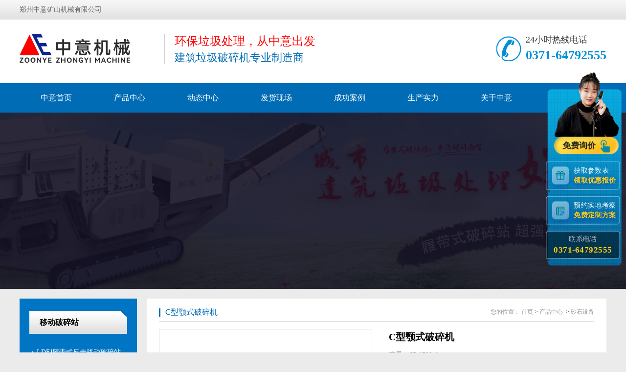

--- FILE ---
content_type: text/html
request_url: https://www.jzljcl8.com/goods/show-115.html
body_size: 5072
content:
<!DOCTYPE html >
<html>
<head>
    <meta http-equiv="Content-Type" content="text/html;charset=utf-8">
<meta http-equiv="X-UA-Compatible" content="IE=edge,chrome=1">
<meta name="viewport" content="width=device-width, initial-scale=1, maximum-scale=1">

<title>C型颚式破碎机-郑州中意矿山机械有限公司</title>
<meta name="keywords" content="C型颚式破碎机">
<meta name="description" content="C型颚式破碎机采用创新的模块化、无焊接框架结构，因而赋予设备较大的抗疲劳性，性能稳定，具有多种安装方式，结合高质量的铸钢组件和滚型滚动轴承，充分体现了破碎作业的高产、高效的低成本。">
<link href="https://www.jzljcl8.com/templates/main/lib/common.css" rel="stylesheet" type="text/css">
<link href="https://www.jzljcl8.com/templates/main/lib/style.css" rel="stylesheet" type="text/css">
<link href="https://www.jzljcl8.com/templates/main/lib/temp.css" rel="stylesheet" type="text/css">
<link rel="stylesheet" rev="stylesheet" href="https://www.jzljcl8.com/templates/main/lib/pshow2.css" type="text/css">
<link rel="stylesheet" rev="stylesheet" href="https://www.jzljcl8.com/templates/main/lib/base_v4.css" type="text/css">
<script src="/templates/main/lib/scrollpic.js" type="text/javascript"></script>
<script src="/templates/main/lib/index.js" type="text/javascript"></script>
</head>
<body>
<!--页面头部-->
<div class="header">
    <div class="header_top">
    <div class="container"><p>郑州中意矿山机械有限公司</p></div>
</div>
<div class="header_center">
    <h1><a href="https://www.jzljcl8.com/"><img src="/templates/main/images/logo.png" width="272" height="104" alt="郑州中意矿山机械有限公司"></a></h1>
    <h2>环保垃圾处理，从中意出发<em>建筑垃圾破碎机专业制造商</em></h2>
    <div class="phone">
        <p>24小时热线电话</p>
        <b class="zhongyitell">0371-64792555</b>
    </div>
</div>
<div class="header_nav">
    <div class="container">
        <ul>
            <li><a href="https://www.jzljcl8.com/">中意首页</a></li>
            <li><a href="https://www.jzljcl8.com/goods.html" target='blank'>产品中心</a></li>
            <li><a href="https://www.jzljcl8.com/news.html" target='blank'>动态中心</a></li>
            <li><a href="https://www.jzljcl8.com/photo.html" target='blank'>发货现场</a></li>
            <li><a href="https://www.jzljcl8.com/case.html" target='blank'>成功案例</a></li>
            <li><a href="https://www.jzljcl8.com/product.html" target='blank'>生产实力</a></li>
            <li><a href="https://www.jzljcl8.com/content/about.html" target='blank'>关于中意</a></li>
            <li><a href="https://www.jzljcl8.com/contact/contact.html" target='blank'>联系中意</a></li>
        </ul>
    </div>
</div>
</div>
<!--/页面头部-->
<div class="topadcs">
    <a alt='' title='' style='background:url(/templates/main/images/20180206091728-55662.jpg) no-repeat center top;' ></a>
</div>
<div class="cpMain">
    <div class="container">
        <div class="pleft">
            <h3><a href="https://www.jzljcl8.com/goods.html">产品中心</a><span>Product</span></h3>
            <ul>
                                <li>
                    <a href='https://www.jzljcl8.com/goods/40.html' title='移动破碎站'>移动破碎站</a>
                    <div class='pnav'>
                                                <a href="https://www.jzljcl8.com/goods/show-130.html" title='LDFJ履带式反击移动破碎站'>LDFJ履带式反击移动破碎站</a>
                                                <a href="https://www.jzljcl8.com/goods/show-136.html" title='CPP系列履带反击式移动筛分站'>CPP系列履带反击式移动筛分站</a>
                                            </div>
                </li>
                                <li>
                    <a href='https://www.jzljcl8.com/goods/41.html' title='建筑垃圾处理设备'>建筑垃圾处理设备</a>
                    <div class='pnav'>
                                                <a href="https://www.jzljcl8.com/goods/show-142.html" title='YPC系列移动式建筑垃圾破碎筛分站'>YPC系列移动式建筑垃圾破碎筛分站</a>
                                                <a href="https://www.jzljcl8.com/goods/show-137.html" title='YPPF系列建筑垃圾处理一体站'>YPPF系列建筑垃圾处理一体站</a>
                                            </div>
                </li>
                                <li>
                    <a href='https://www.jzljcl8.com/goods/59.html' title='装修陈腐垃圾设备'>装修陈腐垃圾设备</a>
                    <div class='pnav'>
                                                <a href="https://www.jzljcl8.com/goods/show-114.html" title='滚筒筛'>滚筒筛</a>
                                                <a href="https://www.jzljcl8.com/goods/show-150.html" title='1460棒条筛'>1460棒条筛</a>
                                            </div>
                </li>
                                <li>
                    <a href='https://www.jzljcl8.com/goods/55.html' title='砂石设备'>砂石设备</a>
                    <div class='pnav'>
                                                <a href="https://www.jzljcl8.com/goods/show-115.html" title='C型颚式破碎机'>C型颚式破碎机</a>
                                                <a href="https://www.jzljcl8.com/goods/show-116.html" title='PEW欧版颚式破碎机'>PEW欧版颚式破碎机</a>
                                                <a href="https://www.jzljcl8.com/goods/show-121.html" title='PFW欧版反击式破碎机'>PFW欧版反击式破碎机</a>
                                                <a href="https://www.jzljcl8.com/goods/show-124.html" title='VSI制砂机'>VSI制砂机</a>
                                            </div>
                </li>
                                <li>
                    <a href='https://www.jzljcl8.com/goods/58.html' title='选矿设备'>选矿设备</a>
                    <div class='pnav'>
                                                <a href="https://www.jzljcl8.com/goods/show-147.html" title='球磨机'>球磨机</a>
                                                <a href="https://www.jzljcl8.com/goods/show-145.html" title='烘干机'>烘干机</a>
                                            </div>
                </li>
                                <li>
                    <a href='https://www.jzljcl8.com/goods/42.html' title='配套设备'>配套设备</a>
                    <div class='pnav'>
                                                <a href="https://www.jzljcl8.com/goods/show-151.html" title='板链输送机'>板链输送机</a>
                                                <a href="https://www.jzljcl8.com/goods/show-111.html" title='TES系列三轴水平振动筛'>TES系列三轴水平振动筛</a>
                                            </div>
                </li>
                            </ul>
            <div class="phone"><p>免费咨询热线</p><b class="zhongyitell">0371-64792555</b></div>
        </div>
        <div class="cpright">
            <div class="rtop">
                <h5> <a href="https://www.jzljcl8.com/goods/show-C型颚式破碎机.html">C型颚式破碎机</a></h5>
                <span>
          <em>您的位置：</em>

          <a href="https://www.jzljcl8.com/">首页</a> &gt;
          <a href="https://www.jzljcl8.com/goods.html">产品中心</a>
          &nbsp;&gt;&nbsp;<a href="https://www.jzljcl8.com/goods/55/1.html">砂石设备</a>
        </span>
            </div>
            <div class="pro_main">
                <div id="printableview">
                    <div class="maincont">
                        <div class="prodetailsinfo">
                            <div class="proviewbox">
                                <div class="probigshow">
                                    <p><img alt="" src="/upload/image/2022022416485446.jpg" style="width: 100%; height: auto;" /></p>
                                </div>
                                <div class="div_prothumb">
                                    <div class="thumbporbox">
                                        <ul class="ul_prothumb" id="img_list">
                                        </ul>
                                    </div>
                                </div>
                            </div>
                            <div id="protop" class="prodbaseinfo_a">
                                <h2 class="h2_prodtitle">C型颚式破碎机</h2>
                                <ul class="ul_prodinfo">
                                    <li class="li_normalprice">
                                        产量：65-1590t/h<br>
                                        功率：75-400kw/h<br>
                                        应用范围：&le;1200mm<br>
                                        加工物料：环保大型砂石厂、耐火材料厂、金属和非金属选矿厂... 加工物料：鹅卵石、花岗岩、玄武岩、铁矿石、铜矿石、辉绿岩等各种中等硬度以上岩石...                                    </li>
                                </ul>
                                <h2 class="mh2">
                                    <span><b>24小时热线：</b>0371-64792555</span> <em><a class="mbtn1" href="https://pht.zoosnet.net/LR/Chatpre.aspx?id=PHT44409013&lng=cn"
                                                                                  target="立即咨询">立即咨询</a> <a class="mbtn2" href="https://pht.zoosnet.net/LR/Chatpre.aspx?id=PHT44409013&lng=cn">在线留言</a> </em>
                                </h2>
                            </div>
                            <div class="clear"></div>
                        </div>
                    </div>
                    <div class="clear"></div>
                    <div class="proinfo " id="detailvalue0">
                        <div id='contentvalue100' class="shouzi2" style='display:;'>
                            <p style="text-align: center;"><img src="/upload/202104/02/202104021026517752.jpg" title="c型鄂破.jpg" alt="c型鄂破.jpg"/></p><h3>C型颚式破碎机简介：</h3><p>C型颚式破碎机采用创新的模块化、无焊接框架结构，因而赋予设备较大的抗疲劳性，性能稳定，具有多种安装方式，结合高质量的铸钢组件和滚型滚动轴承，充分体现了破碎作业的高产、高效的低成本。</p><p style="text-align: center;"><img src="/upload/202104/02/202104021027235848.jpg" style="" title="cep2019120302.jpg"/></p><p style="text-align: center;"><img src="/upload/202104/02/202104021027237733.jpg" style="" title="cep2019120304.jpg"/></p><p style="text-align: center;"><img src="/upload/202104/02/202104021027238670.jpg" style="" title="cep2019120306.jpg"/></p><p style="text-align: center;"><img src="/upload/202104/02/202104021027239608.jpg" style="" title="cep2019120303.jpg"/></p><p style="text-align: center;"><img src="/upload/202104/02/202104021027245867.jpg" style="" title="cep2019120301.jpg"/></p><h3>性能优势:</h3><p>PE系列颚式破碎机俗称颚破，常作为初级破碎机而被用于各种石料生产线、矿石破碎生产线。该产品模拟动物的两颚运动，通过动颚和定颚两块颚板的一翕一合运动将物料在破碎腔内挤压、搓、碾破碎。破碎腔颚板齿峰相对（活动颚板和固定颚板)，更有利于破碎较为坚硬的物料。</p><p style="text-align: center;"><img src="/upload/202104/02/202104021027591922.jpg" title="优势1.jpg" alt="优势1.jpg"/></p><h3>产品结构：</h3><p>固定颚板和活动颚板通用，可有效减少用户备件数量，且使安装更加方便。颚板可互换调头四次使用，达到颚板破碎面均匀磨损，提高材料利用率,延长使用寿命。排料口采用双千斤顶液压调整方式，调整更快更省力。</p><p style="text-align: center;"><img src="/upload/202104/02/202104021028360662.jpg" alt="ah2020123006.jpg"/></p><h3>C型颚式破碎机工作原理：</h3><p>该颚破主要由机架、动颚，偏心轴、颚板、肘板座等零件组成。工作时电动机通过三角带经槽轮驱动偏心轴，使动颚按照一定的轨迹进行运动，从而将进入破碎腔内的物料进行破碎，经破碎后的物料在自身重量的作用下由排料口排出。</p><p style="text-align: center;"><img src="/upload/202104/02/202104021028218680.gif" alt="cepdt20191203.gif"/></p><h3>   
	C型颚式破碎机技术参数：</h3><table style="text-align: center; font-size: 12px;" border="0" width="*" cellspacing="1" cellpadding="0" bgcolor="#ddd"><tbody><tr style="color: #ffffff;" bgcolor="#0064b6" class="firstRow"><td width="6%" height="28">型号规格</td><td width="6%" height="28">*给料粒度（mm）</td><td width="6%" height="28">排料口范围（mm）</td><td width="4%" height="28">处理能力(t/h)<br/>预筛分</td><td width="4%" height="28">功率（kw）</td></tr><tr><td bgcolor="#eeeeee" height="28"><strong>C80</strong></td><td bgcolor="#eeeeee">410</td><td bgcolor="#eeeeee">40-175</td><td bgcolor="#eeeeee">55-370</td><td bgcolor="#eeeeee">75</td></tr><tr><td bgcolor="#ffffff" height="28"><strong>C96</strong></td><td bgcolor="#ffffff">460</td><td bgcolor="#ffffff">60-175</td><td bgcolor="#ffffff">105-430</td><td bgcolor="#ffffff">90</td></tr><tr><td bgcolor="#eeeeee" height="28"><strong>C106</strong></td><td bgcolor="#eeeeee">560</td><td bgcolor="#eeeeee">70-200</td><td bgcolor="#eeeeee">150-560</td><td bgcolor="#eeeeee">110</td></tr><tr><td bgcolor="#ffffff" height="28"><strong>C116</strong></td><td bgcolor="#ffffff" height="28">610</td><td bgcolor="#ffffff">70-200</td><td bgcolor="#ffffff">165-580</td><td bgcolor="#ffffff">132</td></tr><tr><td bgcolor="#eeeeee" height="28"><strong>C120</strong></td><td bgcolor="#eeeeee" height="28">700</td><td bgcolor="#eeeeee">70-175</td><td bgcolor="#eeeeee">175-595</td><td bgcolor="#eeeeee">160</td></tr><tr><td bgcolor="#ffffff" height="28"><strong>C130</strong></td><td bgcolor="#ffffff" height="28">800</td><td bgcolor="#ffffff">100-250</td><td bgcolor="#ffffff">270-915</td><td bgcolor="#ffffff">185</td></tr><tr><td bgcolor="#eeeeee" height="28"><strong>C150</strong></td><td bgcolor="#eeeeee" height="28">960</td><td bgcolor="#eeeeee">125-250</td><td bgcolor="#eeeeee">340-970</td><td bgcolor="#eeeeee">200</td></tr><tr><td bgcolor="#ffffff" height="28"><strong>C160</strong></td><td bgcolor="#ffffff" height="28">960</td><td bgcolor="#ffffff">150-300</td><td bgcolor="#ffffff">430-1260</td><td bgcolor="#ffffff">250</td></tr><tr><td bgcolor="#eeeeee" height="28"><strong>C200</strong></td><td bgcolor="#eeeeee" height="28">1200</td><td bgcolor="#eeeeee">175-300</td><td bgcolor="#eeeeee">630-1575</td><td bgcolor="#eeeeee">400</td></tr></tbody></table>                        </div>
                    </div>
                </div>
            </div>
        </div>
        <div class="clear"></div>
    </div>
</div>

<!--页面底部-->
<div class="footer">
    <div class="fnav">
        <a href="https://www.jzljcl8.com/">中意首页</a>
        <a href="https://www.jzljcl8.com/goods.html">产品中心</a>
        <a href="https://www.jzljcl8.com/news.html">动态中心</a>
        <a href="https://www.jzljcl8.com/case.html">成功案例</a>
        <a href="https://www.jzljcl8.com/photo.html">发货现场</a>
        <a href="https://www.jzljcl8.com/product.html">生产实力</a>
        <a href="https://www.jzljcl8.com/content/about.html">关于中意</a>
        <a href="https://www.jzljcl8.com/contact/contact.html">联系中意</a>
    </div>
    <div class="container">
        <h2><a href=""><img src="/templates/main/images/logo_01.png" width="272" height="104"></a></h2>
        <div class="wen">
            <p>电话：<span class="zhongyitell">0371-64792555</span></p>
            <p>郑州荥阳市荥密路与310国道交叉口东南380米</p>
            <p>郑州中意矿山机械有限公司</p>
            <p>网站备案：<a target="_blank" rel="nofollow" href="https://beian.miit.gov.cn">豫ICP备11010310号-25</a> <a href="https://www.jzljcl8.com/templates/main/images/zz.jpg" rel="external nofollow" target="_blank">营业执照</a></p>
        </div>
        <div class="ewm">
            <img src="/templates/main/images/ewm.png" width="138" height="122">
            <em>关注中意官方微信</em>
        </div>
    </div>
</div>
<p style="text-align: center;"><a href="https://www.jzljcl8.com/templates/main/images/zz.jpg" rel="external nofollow" target="_blank"><img src="/templates/main/images/gs.png" style="width: 90px;height: 32px;margin: 0 auto;"></a>  </p>
<div class="m-show mbt fix">
    <div class="zixun"><span><a href="https://pht.zoosnet.net/LR/Chatpre.aspx?id=PHT44409013&lng=cn" rel="nofollow">发短信</a></span></div>
    <div class="dianhua"><a class="zhongyitella" href="tel:0371-64792555" rel="nofollow">电话咨询</a></div>
</div>
<!-- 商务通css -->
<script type="text/javascript" src="/css/jquery.min.js"></script>
<link type="text/css" rel="stylesheet" href="https://www.jzljcl8.com/css/swt.css" />
<!-- 商务通 -->
<div class="fixed-flolt">
    <a class="btn4"  onclick="openswt()" rel="nofollow">
        免费询价
    </a>
    <a class="btn btn1"  onclick="openswt()" rel="nofollow">
        获取参数表
        <span>领取优惠报价</span>
    </a>
    <a class="btn btn2"  onclick="openswt()" rel="nofollow">
        预约实地考察
        <span>免费定制方案</span>
    </a>
    <a class="btn btn3">
        联系电话
        <span class="zhongyitell">0371-64792555</span>
    </a>
</div>
<!-- 返回顶部 -->
<div id="backTop" class="back-top" style="display: block;"><span></span></div>
<script>
    $(document).ready(function (){
        $.get('/telphone.txt', function (data,status){
            if(status == "success"){
                $(".zhongyitell").text(data);
                $(".zhongyitell").attr('href','tel:'+data);
                $(".zhongyitella").attr('href','tel:'+data);
            }
        });
    });
</script>
<script type="text/javascript" src="/css/swt.js"></script>
<script type="text/javascript" src="/templates/tongji.js"></script>


    <!--/页面底部-->

</body>
</html>

--- FILE ---
content_type: text/css
request_url: https://www.jzljcl8.com/templates/main/lib/common.css
body_size: 2471
content:
@charset "utf-8";

/*reset*/



/* CSS reset for c_b */

body , div , dl , dt , dd , ul , ol , li , h1 , h2 , h3 , h4 , h5 , h6 , pre , form , fieldset , input , textarea , p , blockquote , th , td {margin:0; padding:0;}

table th , table td {padding:5px;}

fieldset , img {border:0;}

address , caption , cite , code , dfn , em  , th , var {font-style:normal; font-weight:normal;}

ol , ul {list-style:none;}

ception , th{text-align:left;}

q:before , q:after{content:'';}

abbr , acronym{border:0;}

a {color:#666; text-decoration:none;}  /*for ie f6n.net*/

a:focus{outline:none;} /*for ff f6n.net*/

a:hover {text-decoration:underline;}
.m-show {display: none;}


/*定位*/

.tl {text-align:left;}

.tc {text-align:center;}

.tr {text-align:right;}

.bc {margin-left:auto; margin-right:auto;}

.fl {float:left; display:inline;}

.fr {float:right; display:inline;}

.zoom {zoom:1}

.hidden {visibility:hidden;}

.vam {vertical-align:middle;}

.clear{clear:both; height:0; line-height:0; font-size:0;}

p{ word-spacing:-1.5px;}



-moz-box-sizing:content-box;

-webkit-box-sizing:content-box;

box-sizing:content-box;



/*其他*/

.curp{cursor:pointer};



/*原reset*/

sup{vertical-align:baseline;}

sub{vertical-align:baseline;} 

input,button,textarea,select,optgroup,option{font-family:inherit;font-size:inherit;font-style:inherit;font-weight:inherit;}

input,button,textarea,select{*font-size:100%;}

input,select{vertical-align:middle;}

body{font:12px/1.231 arial,helvetica,clean,sans-serif;}

select,input,button,textarea,button{font:99% arial,helvetica,clean,sans-serif;}

table{font-size:inherit;font:100%;}

pre,code,kbd,samp,tt{font-family:monospace;*font-size:108%;line-height:100%;}

/*title*/

h1 { font-size:32px;}

h2 { font-size:26px;}

h3 { font-size:20px;}

h4 { font-size:14px;}

h5 { font-size:12px;}

h6 { font-size:10px;}

/*end reset*/



/*留言样式*/

#bodd .ImTable{ border: 9px solid #077AD4;}



#roll_top,#fall,#ct{position:relative;cursor:pointer;height:52px;width:52px}

#roll_top{background:url(../images/top.gif) no-repeat}

#fall{background:url(../images/top.gif) no-repeat 0 -80px}

#ct{background:url(../images/top.gif) no-repeat 0 -40px}

#roll{display:block;width:15px;margin-right:-800px;position:fixed;right:46%;top:80%;_margin-right:-558px;_position:absolute;_top:expression(eval(document.documentElement.scrollTop+document.documentElement.clientHeight*0.8)); z-index:100;}





/* CSS Document */

body{background-color:#fff; overflow-x:hidden; color:#3e3e3e; font-size:12px; font-family: microsoft yahei , "宋体"; position:relative;}/*网站字体颜色*/



.header , .content , .footer , .container{margin-left:auto; margin-right:auto; width:1200px;}



/*页眉*/

.header{width:100%; overflow:hidden; background-color:#fff;}



.header_top { overflow:hidden; width:100%; height:40px; background:url(../images/header_top.png) repeat-x left top;}

.header_top p{ float:left; line-height:40px; font-size:14px; color:#666}

.header_top ul{ overflow:hidden; float:right; margin-top:10px;}

.header_top li{ float:left; padding:0 10px; border-right:2px solid #666}

.header_top li a{ font-size:14px; color:#666;}

.header_top .last{ padding-right:0; border:none}



.header_center { overflow:hidden; width:1200px; height:130px; margin:0 auto}

.header_center h1{ float:left; }

.header_center h2{ float:left; font-weight:normal; padding-left:20px; margin-left:24px; border-left:1px solid #cfcfcf; margin-top:30px; font-size:24px; color:#fe0000}

.header_center em{ display:block; font-size:22px; color:#006cb5; margin-top:5px;}

.header_center .phone{ overflow:hidden; padding-left:60px; margin-top:30px; background:url(../images/phone.png) no-repeat left center; float:right;}

.header_center p{ font-size:18px; color:#333;}

.header_center b{ display:block; font-size:26px; color:#008fd7; margin-top:5px;}



.header_nav { overflow:hidden; width:100%; height:60px; background-color:#006cb5;}

.header_nav ul{ overflow:hidden;}

.header_nav li{ float:left; line-height:60px; font-size:16px;}

.header_nav li a{ display:block; color:#fff; text-decoration:none; padding:0 43px;}

.header_nav li:hover,.header_nav li.cur{ background-color:#fe0000}



.footer { /*overflow:hidden;*/ width:100%; padding:30px 0 20px 0; background-color:#0075c4;}

.footer .fnav{ overflow:hidden; width:100%; text-align:center; margin-bottom:30px; font-size:14px;}

.footer .fnav a{ display:inline-block; color:#fff; margin:0 20px;}

.footer .fnav a{*display:inline}

.footer .container{ overflow:hidden}

.footer h2{ float:left; margin-top:35px;}

.footer .wen{ overflow:hidden; width:500px; padding-left:85px; margin-left:70px; float:left; border-left:1px solid #1a83ca; border-right:1px solid #1a83ca; height:132px; font-size:16px; color:#ececec; line-height:32px; margin-top:10px;}

.footer .ewm{ float:right; width:138px; background-color:#f1f1f1; text-align:center; margin-right:90px; border:4px solid #fff;}

.footer em{ display:block; font-size:14px; color:#0075c4; margin:7px 0}







/*右侧浮动*/

.float{ position:fixed; top:50%; right:0; margin-top:-176px; z-index:2000; width:48px; height:250px;}

/*.float_show{ background:url(../images/float_yy.png) repeat; width:48px; height:48px;}*/

.float_show a{ background-color:#0075c4;display:block; color:#FFF; font-size:16px; width:auto; height:48px; overflow:hidden;text-decoration: none;}

.float_show a img{ vertical-align:middle;}

.float_show.float_show0{ background:url(../images/float_cur.png) no-repeat top; padding-top:6px; height:48px;}

.float_show.float_show0 a{ background:url(../images/float_icon1.png) no-repeat; width:48px; height:48px;}

.float_show:hover a{ background-color:#FB851A; line-height:48px; color:#FFF;}

.float_show.float_show0:hover{ background:url(../images/float_curho.png) no-repeat top;}

.float_show.float_show0:hover a{ background:url(../images/float_icon_ho1.png) no-repeat;}

.float_wx{ display:none; position:absolute; top:-128px; left:-188px; background:url(../images/float_wxbd.png) no-repeat; width:144px; height:168px; padding:18px 27px 0 17px;}

.float_show.float_show1{ position:absolute; top:55px; right:-124px; width:172px;}

.float_show.float_show2{ position:absolute; top:153px; right:-172px; width:240px;}

.float_show.float_show3{ position:absolute; top:104px; right:-78px; width:126px;}

.float_show.float_show4{ position:absolute; top:202px; right:-78px; width:126px;}


.l-page{text-align: center;margin-top: 20px;}
.l-page li{display: inline-block;zoom: 1;border: 1px solid #018ae2;margin: 0 5px;padding: 6px 12px;width: auto;}
.l-page li.thisclass{border-color: #eee;}
.l-page li select{border: none;padding: 3px 0;}



#roll_top{background: #077AD4 url(../images/top.gif)   center no-repeat;}

.page-box{height: 30px;}

.mbt{position: fixed;bottom: 0;left: 0;right: 0;background: rgba(210,13,13,0.8);}
.mbt div{float: left;width: 50%;text-align: center;color: #fff;}
.mbt div span{display: block;border-right: 1px solid #fff;}
.mbt div a{padding-left: 30px;line-height: 46px;}
.mbt .dianhua a{background: url(../images/dianhua.png) no-repeat 0 center;background-size: 20px;font-size: 15px;color: #fff}
.mbt .zixun a{background: url(../images/zixun.png) no-repeat 0 center;background-size: 20px;color: #fff}
@media screen and (max-width: 800px){
.m-show {display: block;}
}

--- FILE ---
content_type: text/css
request_url: https://www.jzljcl8.com/templates/main/lib/style.css
body_size: 34065
content:
@charset "utf-8";
body {background-color: #ebebeb;}
.left { width:230px; float:left; position: relative;}
.left2 { width:905px; float:left; overflow:hidden;}
.left3 { width:754px; float:left; overflow:hidden; color:#666;}
.lefttop { background:url(../images/left_top_img.gif) no-repeat; height:3px; font-size:0; overflow:hidden; margin-top:10px;}
.left2top {  height:3px; font-size:0; overflow:hidden;}

.leftbot { background:url(../images/left_bot_img.gif) no-repeat; height:3px; font-size:0; overflow:hidden;  margin-bottom:10px;}
.left2bot { height:3px; font-size:0; overflow:hidden; margin-bottom:10px; }
.rightbot{ height:3px; font-size:0; overflow:hidden; margin-bottom:10px; }
.right { float: right; width: 755px;padding-bottom: 50px;background-color: #fff;border-top: 4px solid;}
.rights { width:760px; float:right; display:inline; overflow:hidden;}
.right2 { width:275px;  float:right; overflow:hidden;}
.right3 { width:201px; float:right; overflow:hidden; color:#666;}
.right2top {height:3px;font-size:0; overflow:hidden;}
.right2bot {  font-size:0; overflow:hidden; margin-bottom:10px;}
.right_main { width:733px; min-height:458px; border:solid 1px #d5d5d5;  padding-bottom:15px; overflow:hidden;background:#fff;}
.right2_main { width:275px;border-top:0; padding-bottom:15px; overflow:hidden;background:#fff; float:left;}
.left2_main { width:905px; padding-bottom:15px; overflow:hidden;background:#fff;}
.t01 , .t02 , .t03 ,   .t05 , .t06 , .t07 , .t08 , .t09 , .plc , .plc2 , .rtit , .rtit1 , .pro_lc , .lc1 , .lc2 , .lc3 , .lc4 , .lnav h3 , .userleftnav h4 , .leftsearch , .topsearch , .ljob , .jointel, .club_lin2, .procom h4, .caigou, .comments h4{ background:url(../images/skinsvibar.png) no-repeat;}

.b01 , .b03 , .b04 , .b05 , .b06 , .b07 , .b08 , .b09 , .b10 , .b11 , .b12 , .b13 , .b14 , .b15 , .b16 , .b17 , .b18 , .b19 , .b20 , .b21 , .b22 , .b23, .b24, .b25, .b26 , .b27 , .b28 , .b29 , .b30 , .b31 , .b32 , .b33 , .b34 , .b35 , .b36 , .b37 , .b38 , .b39, .b40, .b41, .b42, .b43, .b44, .b45, .b46, .b47, .b48, .b49, .b49b, .b59, .b60, .b61, .b62, ul.n_rt_ul {background: url(../images/skinsvibtn.png) no-repeat; border:0; cursor: pointer; overflow:hidden; }
.bc01{background: url(../images/bc.jpg) no-repeat; border:0; cursor: pointer; overflow:hidden; }
.cz01{background: url(../images/cz.jpg) no-repeat; border:0; cursor: pointer; overflow:hidden; }
.login_tab .txtboxcs{ border:solid 1px #d7d7d7; height:22px;}
.topadcs{width:100%; margin-bottom:0px;overflow:hidden; text-align:center;}
.topadcs a{display:block;margin:0 auto;height:360px;}
.nrcs{ border:1px solid #d7d7d7; border-top:0; margin-bottom:10px; background:#fff; width:752px; padding-top:10px}

.prs .t05{background:#006CB5;height:63px;line-height:63px;font-size:18px;padding-left: 16px;}
.prs .t05_con{padding:0;border:1px solid #ccc;}
.prs li{line-height:45px;padding:0 0 0 15px;background:url(../images/cpmudt.png) no-repeat 15px center;border-bottom:1px solid #ccc;}
.prs li.cur a{ color:#ff4200;}
.prs li a{color:#333333;font-size:14px;padding-left: 20px;}

.hottel{color:#006CB5;font-weight:normal;font-size: 17px;}
p sub{ vertical-align:sub}
p sup{ vertical-align:top} 

.cpMuBox{width:201px; overflow:hidden; background-color:#fff;margin-bottom:10px;}
 .cpMuBox dl{padding-bottom:10px; border-bottom:1px solid #d0e1da;}
 .cpMuBox dt{margin-bottom:10px; padding-left:20px; height:38px; line-height:38px; border-bottom:1px solid #d0e1da; font-size:14px; font-weight:bold;}
 .cpMuBox dt a{color:#126a44;}
 .cpMuBox dd{padding-left:12px; margin-right:10px; height:26px; line-height:26px; overflow:hidden;}
 .cpMuBox dd.cur a{color:#006CB5;}
 .cpMuBox dd a{color:#767676;}

.tjwtBox{padding:22px; width:648px; background-color:#fff; font-family:微软雅黑;}
.tjwtBox h4{padding-bottom:14px; margin-bottom:22px; font-size:14px; color:#676364; border-bottom:1px solid #e8e8e8; font-weight:normal;}
.tjwtBox .m_form{}
.tjwtBox .m_form li{margin-bottom:13px; color:#777;height:38px;}
.tjwtBox .m_form label{display:inline-block; float:left; line-height:36px; height:36px; width:77px; border:1px solid #dedede; border-right-width:0; text-align:center; background:#fff;}
.tjwtBox .m_form .iptTxt{float:left; width:252px; border:1px solid #dedede; height:16px; line-height:16px; padding:10px 0; outline:none; text-indent:1em; background:#fff; color:#333;}
.tjwtBox .m_form .btnTjly{width:93px; height:31px; background:#9d2737; border:none; cursor:pointer; color:#fff;}
.tjwtBox .m_form li.yzm .iptTxt{float:left; width:180px;}
.tjwtBox .m_form .areLi label{height:132px;}
.tjwtBox .m_form .txtAre{float:left; width:343px; height:104px; border:1px solid #dedede; outline:none; resize:none; padding:14px; color:#333; line-height:18px;}
.tjwtBox .m_form .btnSubmit , .tjwtBox .m_form .btnReset{width:161px; text-align:center; height:36px; line-height:36px; color:#fff; border:none; background-color:#b3b3b3;cursor:pointer;}
.tjwtBox .m_form .btnSubmit{margin-right:10px; background-color:#006CB5; cursor:pointer;}
.tjwtBox .m_form .areLi{height:138px;}
.rycon{border:1px solid #DDD0BD;width:197px; height:160px;margin-bottom:10px;}
.rycon{padding-left:2px;background:#fff;}

.rycon dl{width:166px;overflow:hidden;padding:5px 19px;}
.rycon dl dt{width:166px;height:227px;overflow:hidden;}
.rycon dl dt img{width:164px;height:225px;overflow:hidden;border:1px solid #ccc;}
.rycon dl dd{width:166px;text-align:center;margin-top:10px;}


.dgxxBox{padding:0 15px; width:645px; height:365px;  font-family:微软雅黑;box-shadow: 0 0 5px #dedede; margin:5px; padding-right:330px; margin-top:20px;}
.dgxxBox p{font-size:16px; padding:25px 0; color:#666;}
.dgxxBox .m_form{}
.dgxxBox .m_form li{width:310px; height:38px; float:left; margin-bottom:13px; color:#777;}
.dgxxBox .m_form label{float:left; border:1px solid #dedede; line-height:36px; height:36px; width:77px; display:inline-block; text-align:center; background:#fff;}
.dgxxBox .m_form .iptTxt{float:right; width:230px; border:1px solid #dedede; border-left-width:0; height:16px; line-height:16px; padding:10px 0; outline:none; text-indent:1em; background:#fff; color:#333;}
.dgxxBox .m_form .iptTxts{float:left; width:138px; border:1px solid #dedede; border-left-width:0; height:16px; line-height:16px; padding:10px 0; outline:none; text-indent:1em; background:#fff; color:#333;}
.dgxxBox .m_form .txtAre{margin-left:12px; width:475px; height:161px; border:1px solid #dedede; outline:none; resize:none; padding:14px; color:#333; line-height:18px;}
.dgxxBox .m_form .btnTjly{width:310px; height:38px; background:#006CB5; border:none; cursor:pointer; color:#fff;}
.dgxxBox .m_form .areLi{height:205px; float:right; display:inline;}
.dgxxBox .m_form .btnLi{background:none; height:60px;}
.dgxxBox .m_form img{cursor:pointer;}
#imgVali{margin-left: 10px;}


.cpMu{ width:210px; overflow:hidden;margin-bottom:10px;}
.cpMu h4{height:54px;color:#fff; line-height:54px; background:#006CB5 url(../images/cpmutit.png) no-repeat 36px center; text-align:center;}
.cpMu h4 a{color:#fff;}
.cpMu ul{}
.cpMu li{background:url(../images/cpmuli_ico.png) no-repeat 176px center;}
.cpMu li a{padding-left:10px; margin:0 6px; display:block; height:37px; line-height:37px; border-bottom:1px dotted #b2bcc8; font-size:13px; color:#333; text-decoration:none;}
.cpMu li:hover,.cpMu li.cur{background-color:#546a85;}
.cpMu li:hover a,.cpMu li.cur a{color:#fff;}
.cpMuCont{margin-top:2px; padding-bottom:12px; border:1px solid #e2e2e2;}
.cpMuCont p{margin:16px 8px; line-height:22px; font-size:13px; color:#546a85;}
.cpMuCont .mu_phone{margin-left:10px; padding-left:36px; background:url(../images/hdphoen_ico.png) no-repeat left center; color:#546a85;}
.cpMuCont .mu_phone dd{font-size:24px; font-family:Arial, Helvetica, sans-serif;}
.abouts{padding:10px;border:1px solid #ccc;margin-bottom:10px;}
.abouts .gyCont{ overflow:hidden;}
.abouts .gyCont ul{overflow:hidden;}
.abouts .gyCont li{margin:10px 13px; float:left; width:300px; text-align:center;}
.abouts .gyCont li h5{ width:100%; height:30px; line-height:30px; font-size:16px;  overflow:hidden;}
.abouts .gyCont li:hover h5{ }
.abouts .gyCont h5 a{display:block;}

.contactn{padding-top:10px;}
.contactn .tits {background:#006CB5; color: #fff; height: 32px;line-height: 32px;padding-left: 13px;}
.contactn .tits a { color: #fff;}
.contactn .subnr { background: #fff; overflow: hidden;padding: 5px 10px;width: 210px; padding-bottom:10px; font-size: 14px;}
.contactn .subnr p {line-height: 25px;overflow: hidden;}
.contactn .subnr .subtel {font-size: 24px;color: #006CB5;font-weight: bold;}
.contactn .subnr span {color: #333333;}
.contactn .subnr h5 {line-height: 28px;overflow: hidden;}
.contactn .subnr img{ width:205px; height:90px;margin-bottom: 5px;}
/*---留言回复样式--*/
.bitian { height:30px; line-height:30px; }
.bitian div{ float:right;}
.texts{background:url("../images/tit1.gif") repeat-x ;line-height:31px;border:1px solid #E8E8E8;text-indent:15px;color:#006CB5;border-bottom:0}
.word{line-height:25px;padding:10px 10px;border-bottom:1px solid #E8E8E8}

/*---资讯详细页的推荐产品--*/
.n_info_tjcp h4{ border-bottom:1px solid #d7d7d7;}
.n_info_tjcp dl{float: left;height: 155px;overflow: hidden; padding: 10px 0 0 4px; width: 163px;}
.n_info_tjcp dt{width:152px; height:110px; line-height:0; font-size:0;}
.n_info_tjcp dt img{ width:152px; height:110px;}
.n_info_tjcp dd{ line-height:14px; height:28px; overflow:hidden; text-align:center; padding-top:5px; color:#ab8673; width:152px;}
.n_info_tjcp dd a{ height:14px; overflow:hidden; display:block; color:#333;}

/*---产品列表页面的随机资讯--*/
.RandomNews h4{ padding-left:12px;height:36px;line-height:36px;color:#fff;background:#006CB5;font-weight:bold;margin-top: 30px;}
.RandomNews ul{height:235px;padding-top: 20px;margin-bottom: 10px;overflow: hidden;}
.RandomNews li{ height:25px;line-height:20px; padding:0 15px 10px 10px;  width:420px; float:left;overflow:hidden; /* overflow: hidden; */ /* white-space: nowrap; */ /* text-overflow: ellipsis; */}
.RandomNews li a{ width: 225px; display: block; background:url(../images/ico55.gif) no-repeat 0 5px; padding-left:12px; overflow: hidden;white-space: nowrap;text-overflow: ellipsis; height: 18px; line-height: 18px;}
.right .RandomNews .news_random{border:1px solid #ccc;border-top:none;background:#fff;}
.right .RandomNews ul{padding-top:8px;border:1px solid #ccc;border-top:none;margin-bottom:15px;width:762px;background:#fff;}
/*---推荐产品--*/
dl.product_dl_commend {width: 208px;overflow:hidden;float:left;margin: 20px 7px 10px 7px;}
dl.product_dl_commend dt{width: 208px;line-height:0;font-size:0;}
dl.product_dl_commend dt a{ display:block;border:1px solid #EBEBEB;}
dl.product_dl_commend dt img {width: 205px;height: 205px;padding:1px;}
dl.product_dl_commend dd{ width: 208px;text-align:center;overflow:hidden; background:#006CB5;}
dl.product_dl_commend dd a{ color:#fff;}
.nbanner{ width:100%; height:300px; background:#adadad}
.path{ height:55px; line-height:55px;}
.path .cur{ font-weight:bold;color:#ea0018}

/*产品中心*/
.ncentent{ overflow:hidden}
.leib{ width:220px; float:left;padding-bottom:10px;background:#fff;}
.leib h4{ height:45px; background:#006CB5; border-left:3px #006CB5 solid; font-weight:normal; display:block; line-height:45px; text-align:center}
.leib h4 a{ color:#ffffff; font-size:18px;}
.leib h4 a span{ font-size:12px;}
.leib dl{ border:1px #cfcfcf solid; border-top:0px; padding:10px;}
.leib dl dt{ background:url(../images/dt.png) right center no-repeat; line-height:35px; border-bottom:1px #cccccc dashed}
.leib dl dt a{ font-size:14px;color:#333333; font-weight:bold}
.leib dl dd{ line-height:30px;}
.leib{}
.ncentent  .proul li{ width:234px; float:left; margin-left:18px;} 
.ncentent  .proul li img{ display:block; border:1px #cfcfcf solid}
.ncentent  .proul li h5{ font-weight:normal; text-align:center; line-height:30px;}
.ncentent  .proul li h5 a{ font-size:14px;color:#333333}
		/* -- 产品列表样式 -- */

		/* -- 产品列表样式,第二种表现形式 -- */

.fontnr {font-size: 14px;line-height: 24px; margin: 0 20px; padding: 20px 0;border-bottom:1px solid #ccc;width:920px;overflow:hidden}

.cpList li{padding:10px 14px; float:left; margin-right:20px; margin-bottom:20px; background-color:#ecf0f3; text-align:center;}
.cpList li.noMr{margin-right:0;}
.cpList li h5{height:35px; line-height:35px; font-weight:normal;}
.cpList li:hover{background-color:#c20667;}
.cpList li:hover h5 a{color:#fff;}


.releft{    float: left; height: 574px;  width: 645px;overflow:hidden}
.reright{    border-left: 1px solid #E5E5E5;  float: left; height: 480px;  margin-top: 40px;   width: 250px;padding-left:38px;padding-top:32px;}
.releft h1 {padding-left:55px;color: #768263;  font-family: '微软雅黑';font-size: 26px;font-weight: normal;margin-top: 30px;margin-bottom:30px;}
.rst_login{line-height:26px;}
		/* -- 新闻详细及产品详细评论 -- */
.comments { border:solid 1px #d7d7d7; overflow:hidden; margin-bottom:10px;}
.comments h4{ line-height:27px; background-position:-63px -850px; text-indent:10px; color:#333;  } /* -- 评论标题色带 -- */
.comments h4 a { color:#333; }/*可修改文字色彩*/
.comments h4 a:hover { color:#333; text-decoration:underline;}
.comments h4 span a { color:#006CB5; } /*可修改文字色彩(评论条数) padding-bottom:15px;*/
.comments h4 span a:hover { color:#006CB5; text-decoration:underline;}
.comments dl {overflow:hidden; border-bottom:1px solid #d7d7d7;  padding:8px 15px; }
.comments dl dt { width:40px; float:left;}
.comments dl dt img { width:40px; height:40px; display:block; border:1px solid #ccc;padding:1px;}
.comments dl dd{word-break:break-all; overflow:hidden; padding-left: 15px;}
.comments dl dd span.ip { padding:0 30px; }
.comments dl dd.con { color:#000; margin-top:8px; line-height:20px;  }

.comments dl .huifus { border:1px dashed #006CB5; padding:5px; line-height:18px;color:#FF3300}
.comments dl .huifu h5 { background:none; color:#d7d7d7; height:20px; line-height:20px; text-indent:0;}
.info_pl { text-align:right; margin-top:5px; margin-right:9px; margin-bottom:10px;}
.info_pl a { color:#000; text-decoration:underline;} /*.comments dl .huifu { border:dashed 1px #d7d7d7; padding:5px; line-height:18px; width:680px;}查看评论,可修改文字色彩*/
.info_pl a:hover { color:#006CB5;} /*查看评论,可修改文字色彩*/
.time{color:#999}
.comms{padding-left:14px;}
.commenttb{margin-top:10px;}
.commtit{margin-left: auto;    margin-right: auto;    width: 620px;margin-top:20px;}
.yangs img{padding:1px;border:1px solid #ccc;}

/* -- 标题样式 -- */
.t01 { background-position:-63px -132px; height:19px; padding:3px 0 0 12px; color:#fff; margin-bottom:10px;}
.t02 { background-position:-63px -165px; height:19px; padding:3px 0 0 12px; color:#fff; }
.t03 { background:#E2E2E2; line-height:28px; text-indent:15px; }
.t04 { background:#006CB5; line-height:30px; text-indent:15px; }

.t06 { background-position:-63px -267px; line-height:25px; text-indent:15px; }
.t07 { background-position:-63px -232px; line-height:25px; text-indent:15px; color:#333; }

/* -- 购物流程提示 -- */
.lc1 , .lc2 , .lc3 , .lc4 { margin:15px 0; height:59px; }
.lc1 { background-position:-287px -537px; }
.lc2 { background-position:-287px -606px; }
.lc3 { background-position:-287px -675px; }
.lc4 { background-position:-287px -744px; }

.pro_lc { height:39px; background-position:-66px -1094px; line-height:39px; padding:0 10px; color:#006CB5; font-size:14px; margin-bottom:10px; } /* -- 产品中心购物流程 -- */
.lc_hot { float:right; font-weight:bold; font-size:16px; color:#FF0000;}
.pro_lc .span_1 { margin-left:185px;}
.pro_lc .span_2 { margin-left:55px;}
.pro_lc .span_3 { margin-left:65px;}
.pro_lc .span_4 { margin-left:65px;}

/* -- 当前位置 -- */
.plc { background-position:-66px -1034px;  height:35px; line-height:35px; padding:0 10px; position:relative; font-size:14px; color:#666; overflow:hidden;  margin-bottom:10px;}
.plc span {}
.plc img { margin-top:2px; vertical-align:middle;}
.plc_tit { font-weight:bold; line-height:50px;}
.plc_tit:hover { text-decoration:none;}
.plc2 {width:1200px; background:#ccc; line-height:35px; text-indent:10px; color:#000; margin-top: 10px; }
.plc2 h5{
    display:inline-block;
    float:left;
}
.plc2 span{
    float:right;
}
.plc2 a { color:#000;}
.plc2 a:hover { color:#000;}

.rtit , .rtit1 { background-position:-63px -302px; height:20px; padding:5px 0 0 0; text-indent:13px; overflow:hidden;  }
.rtit {color:#333;}/*橙色字体*/
.rtit span { float:left;} 
.rtit1 { color:#333;/*灰色字体*/ overflow:hidden; }
.ljob { background-position:-280px -373px; height:7px; font-size:0; overflow:hidden; }/* -- 招聘列表顶部背景 -- */
.userleftnav h4 { text-indent:10px; background-position:-63px -337px; line-height:28px; color:#fff;} /* -- 会员中心左侧导航大类背景 -- */ 
.topsearch { background-position:-66px -418px; padding:7px 0 0 5px; width:197px; height:55px; font-size:14px; }/* -- 顶部资讯订阅背景-- */


/*模块标题*/
.nTitR{margin-left:30px; height:70px; line-height:70px; font-size:18px;}
.nTitC{margin-left:40px; padding:30px 0;}
.nTitC span{font-size:18px;}
.nTitC p{color:#999;}

/*-----------------招商加盟---------------------*/
.con_tit { color:#f00; background:url(../images/ico8.gif) no-repeat 0 6px; padding-left:10px; line-height:20px; }/*内容小标题*/
.con_tit a { color:#DD3904;}/*内容小标题.agent_con span { margin-left:5px;}*/
.age_li_about h4 {line-height:27px;}
.agent_con {padding-top: 20px;line-height: 24px;}
.agent_con p { font-size:14px;}

.agenttop .call { padding-bottom:10px;   }/*表单顶部的文字样式，颜色根据需要修改*/
.agenttop div {font-size:12px; line-height:20px;}
.agenttop .call span{ font-weight:bold; color:#f00; margin:0;} /*传真号码，颜色自行修改*/

.red_x { color:#DD3904; display:inline; font-family:"宋体"; font-size:12px;}
.red_x1 { color:#f00; display:inline; font-family:"宋体"; font-size:12px;}
	/*招商加盟--申请加盟表单块*/
.tab_1 input{ border:1px solid #d7d7d7; height:25px; line-height:25px; margin-right:10px; }
.tab_lt { text-align:right; font-size:14px;}
.tab_1 .span_1 { color:#F00;}
.tab_1 .b17, .tab_1 .b18{ margin-left:0; margin-top:10px; padding:0;border:0}
.tab_1 { line-height:35px; margin:10px 0 0 40px;}
.tab_bz { vertical-align:top;}

	/*招商加盟--列表*/
.agent_con .age_list { margin-bottom:15px;}
.agent_con .age_list li { font-size:14px; height:25px; line-height:25px;}
.agent_con .age_list li a { padding-left:10px;}
.agent_con .age_list li a:hover, .agent_con .age_list li a.cur { background:url(../images/ico8.gif) no-repeat left 5px; font-weight:bold; color:#DD3904; text-decoration:underline;}
.agent_con .age_li_about { font-size:14px; }
.agent_con .age_li_about p { white-space: normal; letter-spacing: normal;}
.rt_bot_line { background:#006CB5; height:2px; font-size:0; margin-top:20px; margin-bottom:10px;}
.age_con_key {margin:0 auto;}
.age_con_key .age_con_key1 { font-size:14px;}
.age_con_key .age_con_key1 span { margin:0; font-weight:bold;}
.age_con_key .age_con_key2 { float:right;}

/*-----招商加盟结束------*/

/*-----帮助中心表单顶部粗体字------*/
.hp_tiwen_top { width:550px; margin:0 auto; font-weight:bold; font-size:14px; line-height:20px; padding-top:5px;}
.hp_tiwen_top span { color:#DD3904;} /*帮助中心，我要提问*/
.help_tab { margin:0 auto;}
.help_tab_lt { width:90px; font-size:14px; vertical-align:middle;}

/*---资讯中心---*/
.news_con { width:730px; margin:0 auto; padding-top:15px;}  /*资讯中心大框架*/


		/*资讯中心首页的--ul*/
ul.news_ul { line-height:25px; font-size:14px; color:#666; padding:0 5px; margin-bottom:10px; }
ul.news_ul li { background:url(../images/ico10.gif) no-repeat 0 11px; padding-left:10px; height:25px;}
ul.news_ul li a { float:left; display:block;margin-right:5px;}
ul.news_ul li .a_2 { width:405px; display:block; float:left;  overflow:hidden; text-overflow:ellipsis;  }
ul.news_ul li a:hover {  }
ul.news_ul .last{ float:right; font-size:10px; color:#888;}
/*资讯首页内容,点击时的图片*/

		/*资讯中心列表页面的--dl*/
dl.news_dl {font-size:14px; color:#666; padding:0 5px; line-height:22px; border-bottom:1px dashed #CCCCCC;}
dl.news_dl a{ color:#000; }
dl.news_dl dt { margin-bottom:3px; margin-top:5px; line-height:24px; height:24px; width:720px; overflow:hidden;}
dl.news_dl .dt_1 { height:20px; background:url(../images/ico10.gif) no-repeat 0 6px;  padding-left:10px;  font-size:13px; color:#006CB5; font-weight:bold; }
dl.news_dl .dt_1:hover {background:url(../images/ico7.gif) no-repeat 0 6px;color:#006CB5; }/*资讯首页内容,点击时的图片*/
dl.news_dl .dt_2 { font-size:12px; float:right; padding:0 10px 0 8px;  font-family:"宋体"; }
dl.news_dl .dt_3 { font-size:12px;}
dl.news_dl .dt_3 a { color:#FF0000; text-decoration:underline;} /*文章出处*/
dl.news_dl dd { font-size:12px; padding-left:10px; height:45px; overflow:hidden; margin-bottom:10px;}
.mb10{ margin-bottom:10px;}
.newchang{ border-bottom:1px dashed #d7d7d7; height:25px; padding-left:30px;}

/*资讯中心列表页面（图片列表）--dl_2 一行四个*/
dl.dl_2:hover{ box-shadow: 0 0 5px #FB851A;}
dl.dl_2 {width: 280px; margin:10px 8px;float:left;display:inline-block;box-shadow: 0 0 10px #ccc;font-family:"微软雅黑";}
dl.dl_2 dt {width: 280px;overflow:hidden;} /*图片边框*/
dl.dl_2 dt a {width: 280px;display:block;overflow:hidden;margin:0 auto;}
dl.dl_2 img {display:block;width: 280px;/* height:173px; */transition: all 0.5s;}
dl.dl_2:hover a img{transform: scale(1.05, 1.05)}
dl.dl_2 dd { width:280px; height:45px; line-height:45px; overflow:hidden; white-space:nowrap; text-align:center; color:#fff;}
dl.dl_2 dd a{ color:#54574E;}

.newsList2{ padding-top:20px;}
dl.dl_42{width:890px; /*height:200px;*/ margin-bottom:20px; box-shadow: 0 0 10px #ccc; overflow:hidden;}
.dl_42 dt{width:280px; height: 189px; overflow:hidden;float:left; margin-right: 10px; }
.dl_42 dt img{  display:block;  width: 280px;  height: 189px; transition: all 0.5s;overflow:hidden; margin-right: 10px;}
.dl_42:hover dt img{transform: scale(1.05,1.05);}
.dl_42 dd{ margin-left:20px;  text-align:justify; line-height:24px;overflow:hidden; color:#666;}
.dl_42 dd h4{ font-size:15px;  height:24px; line-height:24px; overflow:hidden; padding-top:8px;white-space: nowrap;-ms-text-overflow: ellipsis;text-overflow: ellipsis;}
.dl_42 dd p{ height: 50px !important;overflow:hidden; font-size:13px; width:580px;display:block;}
.dl_42 dd span{float:right; margin-right: 30px; color:#c1bfbf;}
.dl_42 dd h4 a{color:#FB851A;}
.dl_42 dd .mor {font-size:14px; color:#666666; }

 dl.gongc{ height:155px ; margin-bottom:20px; border-bottom:1px dotted #d7d7d7 }
 dl.gongc:hover dt a img{transform: scale(1.1,1.05);}
.gongc dt{width:250px; float:left;}
.gongc dt a{width:250px; height:132px;  padding:1px; box-shadow: 0 0 10px #d7d7d7; display:block; overflow:hidden;}
.gongc dt img{  display:block;width:250px;height:132px; transition: all 0.5s;}
.gongc dd{ padding-left:15px; float:left; width:410px; line-height:24px; height:135px; overflow:hidden; color:#666;}
.gongc dd h4{ font-size:14px;  padding-bottom:5px; height:24px; line-height:24px; overflow:hidden;}
.gongc dd h4 a{color:#006CB5;}


/*资讯中心列表页面（图片列表）--dl_5*/
dl.dl_2s {  float:left; display:inline-block;padding:10px 3px;  padding: 10px 20px;}
dl.dl_2s dt { width: 250px; overflow:hidden;padding:1px; border:1px solid #d7d7d7; display:block;} /*图片边框*/
dl.dl_2s dt a { width:210px;  }
/*dl.dl_2s dt a:hover {border:1px solid #A10000;}图片边框,点击时的状态*/
dl.dl_2s img { display:block; width: 250px; height: 131px;}
dl.dl_2s dd {  width: 250px; height:24px; line-height:24px;overflow:hidden;}
dl.dl_2s dd h4 {  color:#666; height:22px; line-height:22px; overflow:hidden;font-weight:normal;font-size:13px;text-align:center;  margin-top: 5px;}

     	/*资讯详细页面内容*/
#cntrBody span{
    font-size: 14px;
    font-family: "微软雅黑"; 
    line-height: 36px;
}
.n_info_con { width:865px; padding:25px 20px 0 20px; overflow:hidden;font-size:14px;}
.n_info_con h1{text-align:center;font-size:20px;color:#000;margin-bottom:6px;}
.n_info_con2 { width:905px; margin:0 auto;}
.n_info_con h3 { color:#2d2d2d; font-family: "Microsoft YaHei";margin-bottom:10px; font-size:18px;} /*资讯详细页面，内容标题*/
.info_con_tit {font-family: "Microsoft YaHei"; line-height:24px; margin-bottom:15px;border-bottom:1px solid #E5E5E5;padding-bottom:20px;}
.info_con_tit span { margin-right:20px;}
.info_con_tit .n_tit {  text-align:center; color:#7E7E7E;}
.info_con_tit .n_tit a{ color:#BCBBBB;}
.info_con_tit .n_tit2 { height:24px;}
.n_info_con .tit2_span { float:right; margin:0; _margin-top:5px;}
.n_info_con p { font-size:16px; line-height:1.5; margin-bottom: 10px;text-indent: 2em;}
.n_info_con p img { margin-left: -2em;}
.n_info_con p a { color:#006CB5;}
.n_info_con .apage { text-align:center; margin-bottom:10px;} /*资讯详细页面，翻页区块*/
.info_input { text-align:center; color:#000; margin-bottom:15px;}  /*详细页面，评论，推荐，打印，订阅，按钮样式块*/
.info_input input { } /*详细页面，评论，推荐，打印，订阅，按钮,可修改文字色彩*/
.info_key { border-bottom:solid 1px #d7d7d7; height:30px; line-height:30px; padding-left:10px; margin:10px 0;}
.info_key span { font-size:14px; font-weight:bold;}
.info_key a { margin-right:10px;}
.ad2 { margin-bottom:10px;}
.n_info_con2 .t04 { color:#fff;}/*可修改文字色彩(关于网络推广)*/
.n_info_con2 .t04 a { color:#006CB5;}/*可修改文字色彩(关于网络推广)*/
.n_info_con2 .t04 a:hover { color:#006CB5;}

		/* -- 新闻详细页新闻列表 -- */
.info_b , .info_b2 { width:905px; padding:5px 0; overflow:hidden; margin-bottom:10px;background:#fff;}
ul.p_list_ul, ul.p_list_ul2 { font-size:14px; }
ul.p_list_ul li, ul.p_list_ul2 li { background:url(../images/ico10.gif) no-repeat 10px 9px; line-height:23px; float:left; width:298px; overflow:hidden;  text-overflow:ellipsis; text-indent:20px; margin-left:10px; display:inline; color:#666;}
.info_b2 { width:738px;}
ul.p_list_ul2 li { width:342px; padding-right:5px;}

		/*资讯页面，发表评论*/
.info_fb { border:solid 1px #d7d7d7; overflow:hidden; padding:10px; line-height:25px;}
.info_fb table { width:100%; border:0;}
.td_b { font-size:14px; color:#000; font-weight:bold; text-align:right;} /*(我要评论),可修改文字色彩*/
.info_fb .text { width:200px; height:20px; line-height:20px; border:solid 1px #d7d7d7;}
.info_fb .textarea { vertical-align:top; border:solid 1px #d7d7d7; width:400px;}
.vat { vertical-align:top; text-align:right;}
.info_fb .b13, .info_fb .b14 { margin:10px 0; height:29px;}

		/*资讯页面，右边*/
.ad1 { width:263px; height:226px; display:block; margin:0 auto;}
.right2_main .t03 { color:#000;  }
.right2_main .t03 a { color:#000;}/*资讯页面，右边粗体标题样式,可修改文字色彩*/
.right2_main .t03 a:hover { color:#006CB5;}/*资讯页面，右边粗体标题样式,可修改文字色彩*/

		/* -- 右侧新闻列表 -- */
/* -- 右侧新闻列表 -- */
ul.n_rt_ul { background: url(../images/news_list_bg.png) no-repeat 0 5px; width:235px; margin:8px auto; overflow:hidden; padding-left:5px;}
ul.n_rt_ul li { line-height:24px; overflow:hidden;  text-overflow:ellipsis; padding-left:20px; height:24px;overflow:hidden}
ul.n_rt_ul2 {width:240px; margin:8px auto; overflow:hidden;}
ul.n_rt_ul2 li { line-height:24px; height:24px;  overflow:hidden;  text-overflow:ellipsis; padding-left:5px; }

/*---产品中心---*/
.pro_main {  zoom:1; }
.t05 {line-height:40px;background:#006CB5;}
.t05 {padding:0 10px; color:#fff;font-size:16px; text-align: center;} /*左边标题块*/
.t05 a{color:#fff;font-size:16px;}

.t05 img { padding:6px 0 0 0; float:right;}
.t05_con { border-top:0; padding:8px 1px; margin-bottom:10px; zoom:1; overflow:hidden;background:#fff;} 
.t05_cons { border-top:0; padding:2px 0; margin-bottom:10px; zoom:1;} 
.t05_cons1 { border-top:0; padding:5px 12px; zoom:1;background:#fff; padding-bottom:10px; margin-bottom: 10px;} 
.t05_cons1 li {background: url(../images/dian.png) left center no-repeat; margin-top: 5px; line-height: 25px;height:25px; overflow: hidden;   padding-left: 20px; width: 192px;white-space:nowrap; overflow:hidden; text-overflow:ellipsis;  font-size: 13px;}
		/* -- 产品分类列表 -- */
ul.t05_ul li {line-height:30px;color:#666;margin-bottom:5px;padding:0 5px 0 14px;overflow:hidden;background:#f3f3f3; width:176px;_float:left;}
ul.t05_ul li span { font-size:11px; }
ul.t05_ul li a { *width:159px;  display:block; overflow:hidden;}

.check { color:#E61217;}
.t05_con .tc .text { border:solid 1px #d7d7d7; height:20px; line-height:20px;}
.clr { float:right; color:#fff; font-weight:normal; font-size:12px;}
		/* -- 最近浏览过的产品 -- */
dl.t05_con_dl {  margin-bottom:10px; width:194px; padding-left:17px;}
dl.t05_con_dl dt { width:194px;}
dl.t05_con_dl dt img { width:190px; height:184px; padding:1px; border:solid 1px #d7d7d7;}
dl.t05_con_dl dt a:hover img { border:solid 1px #006CB5;}
dl.t05_con_dl dd { width:174px; margin-top:3px;text-align:center;}

#detailvalue1{/*padding-left:15px;*/}
.pro_banner { width:750px; height:275px; overflow:hidden;background:#d7d7d7; float:left;}
.pro_banner img {width:630px; height:275px; display:block;}

		/* -- 产品展示 -- */
.riti1_con { border:solid 1px #d7d7d7; border-top:0; border-bottom:0; zoom:1; } /*产品右边内容边框*/
.pro_ul {float:left;padding:10px 3px;}

.pro_ul dl{ height:84px; overflow:hidden; padding:0;}
.pro_ul dd h4{font-weight:normal;font-size:12px;}
.pro_ul dd{  color:#575757; height:20px; line-height:20px; width:174px;  overflow:hidden;text-align:center}
.pro_ul dt {  width:174px; height:126px; }
.pro_ul dt img{ width:166px; height:122px;}
.pro_ul dt a { width:166px; height:122px; border:solid 1px #d7d7d7; padding:1px; display:block;}
.pro_ul dt a:hover { border:solid 1px #006CB5;} /*产品边框，点击效果*/

/*第二种产品展示*/
.dl_pro3{ padding:10px 9px;float:left; width:222px;}


.dl_pro3 dd h4{font-weight:normal;font-size:12px;}
.dl_pro3 dd{  color:#575757; height:20px; line-height:20px; width:222px;  overflow:hidden;text-align:center}
.dl_pro3 dt {  width:222px; height:146px; float:left;}
.dl_pro3 dt img{ width:218px; height:142px;}
.dl_pro3 dt a { width:218px; height:142px; border:solid 1px #d7d7d7; padding:1px; display:block;}
.dl_pro3 dt a:hover { border:solid 1px #006CB5;} /*产品边框，点击效果*/


/*第三种产品展示*/
.dl_pro { float:left; width:218px; height:165px; padding:13px 11px; overflow:hidden}
.dl_pro dt a{ width:218px; height:164px;border:1px solid #d7d7d7; padding:1px;display:block;}
.dl_pro dt { width:222px; height:172px;font-size:0; line-height:0}
.dl_pro dt img { width:218px; height:164px; }
.dl_pro dd { width:218px;  height:25px; line-height:25px;text-align:center; overflow:hidden}
.dl_pro dd a { font:12px "宋体";line-height:26px}
.dl_pro dt a:hover { border:solid 1px #006CB5;} /*产品边框，点击效果*/

.dl_pro2 { float:left; width:204px; padding:13px 18px; overflow:hidden}
.dl_pro2 dt a{ width:200px; height:145px;border:1px solid #d7d7d7; padding:1px;display:block;}
.dl_pro2 dt { width:204px; height:149px;}
.dl_pro2 dt img { width:200px; height:145px; }
.dl_pro2 dd { width:204px;  height:25px; line-height:25px;text-align:center; overflow:hidden}
.dl_pro2 dd a { font:12px "宋体";line-height:26px}
.dl_pro2 dt a:hover { border:solid 1px #006CB5;} /*产品边框，点击效果*/


.pro_curmbs { margin-bottom:10px; height:35px;line-height:35px;} /*产品列表页，面包屑导航,字体颜色可自行修改*/
.pro_curmbs span { color:#006CB5;}
.pro_curmbs a { color:#333;}
.pro_curmbs a:hover { color:#006CB5;}
.pro_curmbs .a_b { color:#006CB5; font-weight:bold;}

.proarray { background:#EBEBFF; border:0 solid #d7d7d7; border-width:1px; padding:3px 5px 0 5px; overflow:hidden; height:23px; margin:0 auto 10px; }/*产品列表页，产品显示方式控制导航,字体颜色和背景可自行修改*/
.proarray .span_1 { float:right;}
.proarray img { vertical-align:middle; margin:0 5px;}

		/*--产品列表，顶部图文产品详细介绍--*/

.p_list_dl{margin-bottom:42px; float:left; width:50%;}
.p_list_dl dt img{display:block; border:1px solid #e5e5e5;}
.p_list_dl dd{margin-left:198px; height:152px; overflow:hidden;}
.p_list_dl dd h5{font-size:14px; height:32px; line-height:17px;}
.p_list_dl dd h5 a{color:#546a85;}
.p_list_dl dd p{line-height:20px; height:40px; font-size:13px; overflow:hidden; color:#546a85;}
.p_list_dl dd div{margin-top:16px; overflow:hidden;}
.p_list_dl dd div span{float:left; width:50%; line-height:22px; color:#767676;}
.p_list_dl dd div span em{position:relative; top:-1px; margin-right:6px; color:#b0b0b0;}

		/* -- 产品列表样式,第二种表现形式 -- */
dl.p_list_dl .d1{ width:198px; font-size:12px;  font-family: Arial, Helvetica, sans-serif; line-height:20px;height:40px;text-align:center}
dl.p_list_dl .d1 a { color:#666; font-family: Arial, Helvetica, sans-serif;}
dl.p_list_dl .d1 a:hover { color:#006CB5;} /*产品名称连接*/
dl.p_list_dl .d2 { height:54px; white-space:normal; line-height:18px; }

	/* -- 产品详细页 -- */

.bigimg {width:390px; height:390px; border:solid 1px #d7d7d7; padding:2px; margin-bottom:10px;}

a.leftico { background:url(../images/ico25.gif) no-repeat; display:block; width:15px; height:15px; overflow:hidden; margin-top:21px; float:left;}
a.leftico:hover { background:url(../images/ico25_1.gif) no-repeat;}

a.rightico{ background:url(../images/ico24.gif) no-repeat; display:block; width:15px; height:15px; overflow:hidden; margin-top:21px; float:left; margin-left:10px;}
a.rightico:hover { background:url(../images/ico24_1.gif) no-repeat;}
.smallimg .look { text-decoration:underline; color:#f00; margin-top:20px; display:block; float:left; margin-left:10px;}
.smallimg li{ float:left; display:inline; margin:0 0 0 10px; }
.smallimg li a { display:block; background:url(../images/smallimgbg2.gif); width:43px; height:43px; padding:8px 0 0 3px; }
.smallimg li a:hover , .smallimg li a.cur{ background:url(../images/smallimgbg1.gif);}
.smallimg li img { width:40px; height:40px; display:block; }
.look_big { text-align:center; line-height:25px; margin:15px 0; }
.look_b { text-align:center;}
.look_b input { margin:0 4px; *height:23px;}

	/* -- 产品详细页__产品详细参数 -- */
.mod_goods_info {clear:both;margin-bottom:10px;position:relative; height:55px; display:none;}
.mod_goods_info .hds {height:55px;_overflow:hidden;}
.mod_goods_info .hds li {float:left;cursor:pointer; margin-right:6px; width:442px; height:55px; line-height:55px; text-align:center; background:#006CB5;}
.mod_goods_info .hds li:last-child{ margin-right:0px;}
.mod_goods_info .hds li h3 {display:block;text-align:center;font-size:18px;border-bottom:0; font-weight:normal;color:#fff;}
.mod_goods_info .hds li h3 a {font-weight: normal;text-decoration:none;outline:none}
.mod_goods_info .hds .status_on {position:relative; background:#FB851A;}
.mod_goods_info .hds .status_on h3 {color:#fff;}
.mod_goods_info .hds .status_on h3 a {color:#fff;font-weight:bold}
.mod_goods_info .more{ position:absolute;top:8px; right:0px;}
.mod_goods_info .more a:link,
.mod_goods_info .more a:visited{text-decoration:none;color:#085C9B;}
.mod_goods_info .more a:hover{color:#D4105A;}
.pright { width:280px; float:left; margin-left:20px;}
.propar .line{ font-weight:normal; text-decoration:line-through;}
.propar .span_1 { font-weight:bold; font-size:14px; color:#f00;}
.propar .span_2 { font-size:16px;}
.propar h4 { color:#333; line-height:28px; background:#F7F7F7; padding:0 8px;}
.propar .more { text-align:right; border-bottom:dashed 1px #d7d7d7; margin-bottom:5px; }
.propar .more a {color:#006CB5; padding-left:12px; line-height:20px; }
.propar .more a img { margin-right:5px;}

	/* -- 产品详细页__产品视频演示 -- */
.provideo { color:#666;}
.provideo h4 { line-height:28px; background:#F7F7F7; padding:0 5px; margin-bottom:5px;}
.pro_video { text-align:center; margin-bottom:5px;}

.proinfo{ font-size:14px; line-height:25px; overflow :hidden;}
.proinfo h4 { line-height:28px; background:#F7F7F7; padding:0 5px; margin-top:10px;}
.proinfo p {color:#414141;font-size: 16px;line-height: 1.5;margin-bottom: 10px;text-indent: 2em}
.proinfo p img {margin-left: -2em}
.proinfo h3,.n_info_con h3 {font-size: 21px;margin: 15px 0 8px;background: url(../images/xq_icon.jpg) no-repeat left 3px;padding-left: 30px}
.proinfo p a { color:#006CB5;}
.proinfo .p_tit { font-weight:bold;}
.pro_key {line-height: 35px;margin-top: 5px;font-size: 14px;background: #F0F0F2; padding-left: 15px;}
.pro_key span { font-weight:bold;}
.pro_key a {font-size:12px; margin-right:10px;}

.propar div , .proshop div {padding:5px; padding-bottom:0; line-height:22px;}
.propar div span { font-weight:bold;}
.propar a.more {background:url(../images/ico14.gif) no-repeat 0 3px!important; _background:url(../images/ico14.gif) no-repeat 0 1px; padding-left:10px;}
.proshop { border:1px dashed #d7d7d7;}
.proshop .bg{ background:#fff; border:2px solid white; text-align:center; padding:5px 0 10px 0;}
.proinfo div { }
.proshop .bg span { font-weight:bold; font-size:12px; color:#ff0000; line-height:20px;}
.proshop .bg .text_3 { border:solid 1px #d7d7d7; height:20px; line-height:20px;}
.ad3 { margin-bottom:10px;}

.procom h4 {  line-height:26px; text-indent:10px; background-position:-63px -813px; color:#333; }
.procom dl { width:240px; float:left; display: inline; margin:10px 0 10px 5px; }
.procom dl dt { float:left; width:104px; height:104px; }
.procom dl dt a { width:100px; height:100px; border:1px solid #d7d7d7; padding:1px; display:block;}
.procom dl dt a:hover { border:solid 1px #006CB5;} /*产品图片边框连接*/
.procom dl dt img { width:100px; height:100px; display:block;}
.procom dl dd { width:125px; float:right; line-height:22px;}
.procom dl .d1 { width:125px; height:42px; overflow:hidden; margin-bottom:2px;}
.procom dl .d1 a{ color:#666; text-decoration:underline;}
.procom dl .d1 a:hover { color:#006CB5;}
.procom dl .d2 { font-weight:bold; color:#666;}
.procom dl .d2 span { color:#f00; font-weight:bold;}
.procom dl .d3 { color:#666;}
.procom dl .d3 span { text-decoration:line-through; }

.cp { border:1px solid #d7d7d7; background:#fff; padding-bottom:12px; margin-bottom:10px; }
.cptab { border-bottom:1px solid #d7d7d7; background:#f7f7f7;  }
.cptab  {  line-height:25px; font-size:14px; color:#006CB5; text-decoration:none; padding:0 8px;  }
.cptab a:hover {text-decoration:none;}
.cptab a.cr { background:#eee; font-weight:bold; }

.cp dl { width: 204px; overflow:hidden; float:left; display:inline; padding: 12px 0px 0 13px; }	
.cp dt { width: 204px;   overflow:hidden;  }
.cp dt a {width: 200px; display:block; border:1px solid #D5D5D5; padding:1px;}
.cp dt a:hover { border:solid 1px #006CB5;} /*产品图片边框连接*/
.cp dt img {width: 200px; height:196px; display:block;}
.cp dd {  line-height:24px; padding-top:8px; overflow:hidden; display:block;   width: 204px; text-align:center }

.t06 a { color:#006CB5;}
.t06 a:hover { color:#006CB5;}
.cases { margin-bottom:10px;}
.cases h4 { line-height:28px; background:#F7F7F7; text-indent:5px; margin-top:10px; }
.cases dl { width:360px; height:164px; overflow:hidden; float:left; display:inline; margin:8px 5px 0 5px; }
.cases dt { width:163px; height:163px; overflow:hidden; float:left; }
.cases dt a { width:159px; height:159px; padding:1px; border:1px solid #d7d7d7; display:block;}
.cases dt a:hover{border:1px solid #006CB5;}
.cases dt img { width:159px; height:159px; display:block;}
.cases dd { width:180px; float:left; margin-left:5px; display:inline; line-height:20px; padding-right:10px; overflow:hidden;} 
.cases dd a {}
.cases dd.tit {  }
.cases dd.tit a { font-weight:bold; color:#006CB5; text-decoration:underline; }
.cases dd.d2 { height:140px; }

.caigou { background:#006CB5;color:#fff; padding:5px; margin:5px 0;  } /* -- 采购意向标题色带 -- */
.caigou strong { font-size:14px; font-weight:bold;}
.caigou .span_1 { float:right;}
.caigou_tab { line-height:27px; margin-bottom:10px; color:#666;}
.caigou_tab .tt { vertical-align:top; text-align:right;}
.caigou_tab .span_b { font-weight:bold; color:#f00; }
.caigou_tab .textarea {margin-top:3px;}



/*---产品点评中心---*/
.left3 .apage { width:660px; margin:20px auto 0 auto;}
.club_tit { font-size:14px; border-bottom:dashed 1px #d7d7d7; padding-bottom:8px; text-indent:5px; margin-bottom:10px;} /*评论产品名称*/
.club_dl { width:727px; margin:0 auto;}
.club_dl dt { width:70px; height:70px;  float:left;}
.club_dl dt a { width:66px; height:66px; border:solid 1px #d7d7d7; padding:1px; display:block;}/*用户头像,点击时的边框*/
.club_dl dt a:hover { border:solid 1px #006CB5;}
.club_dl dt img { width:66px; height:66px; display:block;}
.club_dl dd { float:left; width:620px; margin-bottom:5px; margin-top:5px; margin-left:10px;}
.club_dl dd .sp_1 { width:357px;  overflow:hidden; float:left;  display:block; font-weight:bold; color:#006CB5; font-size:14px; }
.club_dl dd .sp_2 { float:left; margin-left:17px;  display:inline;}
.club_dl dd .a1 { color:#006CB5; text-decoration:underline; font-weight:bold;}
.club_dl dd .a1:hover { color:#006CB5}
.club_dl dd .a2 { color:#666; text-decoration:underline; font-weight:bold;}
.club_dl dd .a2:hover { color:#666;}
.club_dl dd .a3 { color:#006CB5; text-decoration:underline; }
.club_dl dd .a3:hover { color:#006CB5;}

.club_con,.club_con2 { width:705px; border:solid 1px #d7d7d7; background:#f1f1f0; padding:10px; margin:5px auto 0 auto; line-height:24px;} /*评论内容*/
.club_con p span, .club_con2 p span { color:#006CB5; font-size:14px;}
.club_con p .sp_1, .club_con2 p .sp_1 { color:#000; font-size:12px; font-weight:bold;}
.club_con p .sp_2, .club_con2 p .sp_2 { color:#006CB5; font-size:12px;}
.club_con p .sp_3, .club_con2 p .sp_3{ color:#f00; font-size:12px; font-weight:bold;}

.club_con2 { width:690px; padding:0 15px; margin-bottom:30px;}
.club_con2_tit { width:720px; margin:0 auto 0 auto; }
.club_con2_tit a { color:#006CB5;}

.club_line { background:#d5d5d5; height:1px; font-size:0; overflow:hidden; margin:15px 0;} /*分割线*/
.club_lin2 { background-position:-280px -393px; width:670px; height:5px; margin:25px auto; font-size:0;}
.club_line3 { border-bottom:dashed 1px #d7d7d7; height:1px; font-size:0; overflow:hidden; margin-bottom:10px;}

.rt_club_dl {}  /*点评空间*/
dl.rt_club_dl{ height:60px;}
.rt_club_dl dt { width:64px; height:64px; float:left; margin-right:8px;}
.rt_club_dl dt a { width:60px; height:60px; border:solid 1px #d7d7d7; padding:1px; display:block;}
.rt_club_dl dt a:hover {border:solid 1px #006CB5;}
.rt_club_dl dt img { width:60px; height:60px; display:block;}
.rt_club_dl dd { color:#006CB5; line-height:16px; height:16px;}

.dianping { line-height:18px; margin-top:5px;}
.dianping span { color:#006CB5; font-weight:bold;}
.dianping a { color:#006CB5; text-decoration:underline; font-weight:bold;}
.dianping a:hover { color:#006CB5;}
           /*左边产品*/
dl.t05_con_dl2 { width:80px; float:left; display:inline; margin:5px 3px; overflow:hidden;}
dl.t05_con_dl2 dt { width:54px; height:54px; margin:0 auto;}
dl.t05_con_dl2 dt img { width:50px; height:50px; display:block; }
dl.t05_con_dl2 dt a { width:50px; height:50px;border:1px solid #d7d7d7; padding:1px; display:block;}
dl.t05_con_dl2 dt a:hover { border:1px solid #006CB5; }/*最近浏览过的产品,点击时的边框*/
dl.t05_con_dl2 dd { overflow:hidden; text-align:center; margin-top:2px; height:30px;}

.pl_much { font-weight:bold; font-size:14px; text-indent:10px; margin-top:10px; margin-bottom:10px;}/*评论条数*/
.pl_much span { color:#f00;}
.pl_much img { vertical-align:top;}

.pl_dc { font-weight:bold; color:#006CB5; font-size:14px; text-indent:10px; margin-bottom:15px;}
.pl_dc .sp_1 { color:#666; margin-left:20px;}
.pl_dc .sp_2 { color:#666; font-weight:normal;}
.pl_dc a { color:#006CB5; text-decoration:underline;}

.club_pl_tab { width:710px; margin:0 auto;} /*评论回应填写表单*/
.club_pl_tab .textarea { width:600px; height:175px;}
.club_pl_tab td { padding:2px 0;}
.club_pl_tab .b15, .club_pl_tab .b16 { margin:10px 10px 10px 0;}
.club_pl_tab .blk { color:#000;}

.cp_detail {} /*产品详细*/
.cp_detail_tit { color:#006CB5; line-height:20px;}
.cp_detail dt { width:175px; height:175px;}
.cp_detail dt a{ width:171px; height:171px; display:block; border:solid 1px #d7d7d7; padding:1px;}
.cp_detail dt a:hover {border:solid 1px #006CB5;}
.cp_detail dt img { width:171px; height:171px; display:block;}
.cp_detail dd { font-size:14px; margin:5px 0;}
.cp_detail .d1 span { text-decoration:line-through;}
.cp_detail .d2 { font-weight:bold; color:#f00;}
.cp_detail .d3 { text-align:center;}
.cp_detail .b31 { font-size:12px;}
.cp_detail .b28, .cp_detail .b29 { margin-top:5px;} 
.cp_detail .b28 { margin-right:10px;}

.cp_detail .d_1 { font-size:12px; color:#006CB5;}
.cp_detail .d_1 span { color:#666;}
.cp_detail .d_2 { text-align:center;}
.cp_detail .d_2 .b45, .cp_detail .d_2 .b46 { margin-top:5px;}

.pl_other { display:inline-block; float:left; margin:7px 7px; } /*评过此商品的人还有*/
.pl_other:hover { text-decoration:none;}
.pl_other img { vertical-align:middle;}

.other_pl_dl { margin-bottom:12px;} /***会员的其它评论*/
.other_pl_dl dt { border:solid 1px #006CB5; background:#FFF; height:20px; line-height:20px; font-family:"宋体";}
.other_pl_dl dt a { color:#006CB5; width:155px; text-decoration:none; display:block; overflow:hidden;  text-overflow:ellipsis; float:left; }
.other_pl_dl dt a:hover { color:#006CB5;}
.other_pl_dl dt span {width:12px; height:12px; background:#006CB5; color:#fff; text-align:center; overflow:hidden; display:inline-block; float:left; line-height:12px; margin-top:4px; margin:4px 3px 0 3px;}
.other_pl_dl dd { line-height:18px; height:54px; overflow:hidden; margin-top:2px;}

.pl_yony { text-indent:10px; margin-top:15px;}
.pl_yony a { color:#000; font-weight:bold;}
.pl_yony a:hover { color:#f00;}
/*---搜索中心--*/
.search_con { padding:10px;}
dl.sear_dl {margin:10px auto;width: 208px;float:left;margin-left: 15px;}
dl.sear_dl dt.tit, .l2tit { font-size:14px;  text-indent:10px; line-height:25px; }
dl.sear_dl dt.tit .tit_a, .l2tit .tit_a {height:25px; background:url(../images/ico10.gif) no-repeat 0 12px;overflow:hidden;  display:block; float:left;}
dl.sear_dl dt.tit .tit_b{ width:300px; height:25px;  overflow:hidden;  display:block; float:left;}
dl.sear_dl dt.tit .span1, .l2tit .span1{ font-size:12px; float:left; margin-left:10px;}
dl.sear_dl dt.tit .span2, .l2tit a .span2{ float:left; margin-left:10px;}
dl.sear_dl dt.tit .span2 a, .l2tit a .span2 a{ color:#ff0000;}
dl.sear_dl dd.d1 { padding:0 10px; line-height:22px; text-align:justify; text-justify:inter-ideograph; overflow:hidden; color:#000;}
dl.sear_dl dd span , .l2tit span { padding:0 20px; }
dl.sear_dl dd .a_d { margin-right:5px; padding-left:10px; line-height:20px;}
.search_con .search_hl{color:#006CB5;padding:0px;}
.sear_dl .dt2 {}
.sear_dl .dt2 a { border:solid 1px #d7d7d7; padding:1px; display:block;}
.sear_dl .dt2 a:hover {  border:solid 1px #006CB5;} /*产品边框，点击效果*/
.sear_dl .dt2 img {display:block;width: 205px; height:205px; /* height: 204px; */}
.sear_dl .d2 { height:40px; overflow:hidden; line-height:40px;  text-align:center; }

 h4.dy_h4 { background:#F2F2F2; height:30px; line-height:30px; text-indent:15px;}
.u_dy_ta { border:solid 1px #cfcfcf; line-height:18px; color:#333; font-family:"宋体"; padding:8px;  margin-bottom:10px;}
.u_dy_tab { width:100%; line-height:22px; margin-bottom:10px;}
.bot_btn { text-align:center; margin-top:15px;}
.dy_tit { font-weight:bold; line-height:25px;}
.bot_btn .b10, .bot_btn .b11, .bot_btn .b08, .bot_btn .b04, .bot_btn .b13{ margin-right:13px;} 
.bot_btn2 .b02 { margin-right:10px;}
.bot_btn2 .b04, .bot_btn2 .b05 { margin-right:10px; margin-top:10px;}

.bot_line { background:#f00; height:2px; font-size:0;}
.copyright { text-align:center; line-height:22px;}
.copyright span { margin:0 8px;}
.ft_menu {}
.ft_menu a { color:#000; margin:0 5px;}
.ft_menu a:hover { color:#f00;}

.u_tg { border:solid 1px #d7d7d7; padding:8px; font-size:14px; margin-bottom:10px;} /*邀请好友表单*/
.u_tg .tit { font-size:14px;}
.u_tg .text { border:solid 1px #d7d7d7; height:20px; line-height:20px;}
.u_tg .u_em { margin-top:5px;}
.u_tg .u_em a { font-weight:bold; float:right; color:#DD3904; margin-right:2px; }
dl.userinfo { background:#FCEDD8; height:115px; padding:5px; overflow:hidden; margin:5px 0 0 ; }
dl.userinfo dt { border:1px solid #CCC; width:113px; height:113px; float:right; }
dl.userinfo dt img { display:block; width:113px; height:113px; }
dl.userinfo dd { line-height:22px; float:left; width:491px; padding:0 12px; }
dl.userinfo dd.d1 { background: none repeat scroll 0 0 #FFFFFF;border: 3px solid #B77D29; height: 105px; margin-bottom: 10px;margin-top: 2px;width: 540px; line-height:35px;}
dl.userinfo dd.d1 span { display:block; height:35px; overflow:hidden;}

.u_right_main .t03 { margin:5px 0;}
.u_idx_tab {line-height:25px;  margin-left:15px;}
.u_right_main .t07 { margin-top:20px;}

.u_idx_news { border:solid 1px #d7d7d7; border-top:0; padding:5px 0 5px 10px;} /*会员首页，新闻样式*/
.idx_ul { width:385px;  float:left;}
.idx_ul li { background:url(../images/ico16.gif) no-repeat 0 8px; padding-left:7px; height:20px; line-height:20px;}
.idx_ul li a {overflow:hidden;  text-overflow:ellipsis; display:block; float:left; width:298px;}
.idx_ul li span { float:right; font-size:11px; }
.u_idx_news img { float:left; display:block; margin-left:20px; width:219px; height:165px;}


/*---购物支付中心样式---*/
.cart_main {border:solid 1px #d7d7d7; padding:0 15px 15px 15px; margin-bottom:10px;} /*购物支付,中间内容框*/
.cart_top { border:solid 1px #d7d7d7; margin-bottom:5px;}
.cart_nav { height:28px; line-height:28px; font-weight:bold; font-size:14px; border-bottom: solid 1px #fff; border-top: solid 1px #fff; background:#efeeef; padding:0 10px;} /*支付中心--头部导航*/
.cart_n_rt { float:right;}
.cart_n_rt span { margin-left:10px;}
.cart_n_rt .sp_1 { color:#006CB5;}
.cart_n_rt .sp_2 {font-weight:normal;}
.cart_n_rt .sp_2 .a_1 {font-weight:bold; color:#000; } /*头部连接*/
.cart_n_rt .sp_2 .a_1:hover { color:#006CB5;}
.cart_n_rt a { color:#ff0000; font-weight:normal;}
.cart_n_rt a:hover { color:#f00}

.cart_crumbs { font-weight:bold; line-height:30px; margin:6px 0;} /*支付中心，面包屑导航*/
.cart_crumbs a { color:#000;}
.cart_crumbs a:hover { color:#006CB5;}

.orders { color:#666; margin-bottom:15px;}/*订单号*/
.orders span { font-weight:bold;}
.orders .sp_end { font-size:14px; color:#006CB5;}
.orders img { margin:0 5px; vertical-align:middle;}
			
			/*--收款人信息*--*/
.cart_tab_1 { line-height:25px; width:100%; margin-bottom:15px;  color:#666; }
.cart_tab_1 th { font-weight:bold; border-bottom:dashed 1px #d7d7d7;}
.cart_tab_1 td { border-bottom:dashed 1px #d7d7d7; height:25px;}
.sp_sj { margin-left:50px; font-weight:bold;}
          /*--送货方式--*/
.songhuo { color:#666; margin-bottom:15px;}
.songhuo img { margin-left:10px; vertical-align:middle;}
		/*--支付方式--*/
.zhifb { color:#666; margin:20px 0;}
.zhifb img { margin-left:10px;  vertical-align:middle;}
		/*--商品清单--*/
.cart_tab_2 { width:100%; text-align:center; line-height:30px; border:solid 1px #ddd; margin:5px 0 10px 0;}
.cart_tab_2 th { font-weight:bold; text-align:center; border:solid 1px #ddd;}
.cart_tab_2 td { border:solid 1px #ddd;}
.cart_tab_2 th.tl {padding-left:10px; text-align:left;}
.cart_tab_2 .tl { padding-left:10px;}
.cart_tab_2 a { color:#000;}
.cart_tab_2 a:hover { color:#006CB5;}

.jiesuan { font-size:14px; border-bottom:dashed 1px #d7d7d7; line-height:25px; height:25px; margin-bottom:8px;}
.jiesuan .sp_1 {  color:#006CB5;}
.jiesuan .sp_2 { font-weight:bold; color:#f00;}

/*邮件发送分享*/
.send_news h4 { background:#ededed; height:28px; line-height:28px; padding-left:10px;}
	.send_news h4 a { position:relative; top:5px; right:5px;}
.send_news dl { margin:20px; height:130px; color:#666; border-bottom:solid 1px #d5d5d5; padding-bottom:20px;}
	.send_news dl dt { float:left; margin-right:10px; }
		.send_news dl dt img { width:128px; height:128px; padding:1px; border:solid 1px #d5d5d5;}
	.send_news dl dd.first { margin-bottom:5px;}
	.send_news dl dd.first a {font-weight:bold; font-size:15px; color:#000;}
.send_news .sn_cont { margin:20px; color:#666; line-height:180%; }
	.send_news .sn_cont .b { font-size:14px; font-weight:bold;}
		.send_news .sn_cont .b span { color:red;}
	.send_news .sn_cont p.last { font-size:12px;}

/*收藏*/
.fav { width:250px; border:solid 1px #d7d7d7; height:132px; font-size:12px; }
	.fav h4 { padding:3px; background:#ebeceb; border:solid 1px #e4e3e3; font-size:12px;}
	.fav h4 a { float:right;}
	.fav table { margin:5px;}
	.fav table td { padding:3px;}
		/*--购物支付,第四步底部产品--*/
.cart_bot_pro { color:#666; padding-top:15px; }
.cart_bot_1 { background:url(../images/ad_bg.gif); height:80px; overflow:hidden; padding:24px 0 0 0; }
.cart_bot_1 .c_t_1 { padding-left:60px; line-height:22px; }
.cart_bot_1 .c_t_1 span { color:#ff0000; }
.cart_bot_1 .c_t_1 a.m { color:#006CB5; font-weight:bold; text-decoration:underline; } /*查看详情连接*/
.cart_bot_1 .c_t_1 a.m:hover { color:#006CB5; }
.cart_bot_2 { background:#F6F6F6; padding:5px; height:134px; overflow:hidden; }
.p_btn_l , .p_btn_r { width:12px; float:left; }
.p_btn_r { margin-left:12px;}
.cart_bot_dl { width:692px; float:left; }
.cart_bot_con dl { width:330px; float:left; display:inline; margin:16px 0 0 11px; }
.cart_bot_con dt { width:100px; height:100px; background:#fff; overflow:hidden; float:left; }
.cart_bot_con dt a { width:96px; height:96px; border:solid 1px #d7d7d7; padding:1px; display:block;} /*产品点击样式(连接)*/
.cart_bot_con dt a:hover { border:solid 1px #006CB5;} /*产品点击样式(连接)*/
.cart_bot_con dt img { width:96px; height:96px; display:block; }
.cart_bot_con dd { width:223px; float:right; overflow:hidden;}
.cart_bot_con dd.tit { overflow:hidden;  }
.cart_bot_con dd.tit a { color:#666; font-size:14px; }
.cart_bot_con dd.tit a:hover { color:#006CB5; font-size:14px; }
.cart_bot_con dd.con { height:45px; overflow:hidden; margin:7px 0; }
.cart_bot_con dd.btn a { font-weight:bold; color:#006CB5; text-decoration:underline;  width:142px; overflow:hidden; display:block; float:left; line-height:28px; }
.cart_bot_con dd.btn a:hover { color:#006CB5; }
.cart_bot_con dd.btn .b15 {  float:left; margin-left:10px;}

.cart_tis, .cart_tis2 { font-weight:bold; font-size:14px; text-align:center; margin-top:10px;}
.cart_tis2 { color:#666;}
.cart_tis2 span { color:#ff0000;}


			/* -- 购物车订单确认底部支付宝 -- */
dl.oder { width:215px; height:40px; overflow:hidden; margin:0 auto; padding:5px 0 0px;}
dl.oder dt { float:left; width:123px; overflow:hidden; margin:0 8px 0 0;}
dl.oder dd { float:left; line-height:20px; }
dl.oder a { color:#666; text-decoration:underline;}
dl.oder a:hover { color:#006CB5;}

			/*---购物支付中心,底部样式---*/
.cart_footer { line-height:22px; color:#666;}
.cart_ft_nav { text-align:center;}
.cart_ft_nav a { margin:0 10px;}

.cart_youtu { border:solid 1px #d7d7d7; color:#666; line-height:22px; padding:5px; margin-top:5px; margin-bottom:10px;}
			/* 购物成功提示 */
.pay_ok { background:#EFF7FF;width:672px; height:143px; border:2px solid #AFD2FF; padding:15px 0 0 18px; line-height:20px; margin:30px auto 0; display:block;}
.pay_ok .tit { font-weight:bold; font-size:14px; padding-left:61px; width:580px;}
.pay_ok_con { color:#006CB5; font-size:14px;padding-left:61px; width:580px;}
.shop_money { margin:20px 0; color:#006CB5; }/*款项用途，虚拟充值*/
.zf_money { margin:10px 0; font-size:14px; }
.zf_money_2 { margin-left:14px; margin-top:10px;}
.zf_money_2 span { font-weight:bold; color:#f00; }

			/*支付方式*/
.cart_tab_3 { width:100%; line-height:25px; color:#666; margin-bottom:10px;}
.cart_tab_3 span { color:#ff0000; font-weight:bold;}

/*选择购买产品*/
.cart_tab_4 {width:726px; line-height:25px; border:solid 1px #d7d7d7; margin-top:-5px; margin-bottom:10px;}
.cart_tab_4 ul{ width:726px;height:144px; }
.cart_tab_4 ul li{float:left;width:363px;border-bottom:1px dashed #d7d7d7;height:25px; overflow:hidden; padding-top:3px;font-family:"Arial";}
.cart_tab_4 ul li span { float:left;padding-right:20px;width:25px; overflow:hidden; display:block; }
.cart_tab_4 ul li p{float:left;  display:block;padding-left:12px;}
.cart_tab_4 ul li a{ display:block; width:233px; overflow:hidden; padding-right:10px; }
.cart_tab_4 ul .line{height:24px;  overflow:hidden;width:363px; border:0;}

.cart_b4_bot { font-weight:bold; color:#006CB5; margin-bottom:15px; margin-top:5px;}
.cart_tab_2 .tr_bg { background:#ECECEC;}
.cart_tab_2 a.cur { color:#006CB5; text-decoration:underline;}
.cart_tab_2 a.cur:hover { color:#006CB5; text-decoration:underline;}

		/*填写联系方式*/
.cart_tab5_top { font-weight:bold; font-size:14px; margin-bottom:10px;}
.cart_tab5_top span { margin-right:30px;}
.cart_tab_5 { width:100%; }
.cart_tab_5 th { width:100px; text-align:right; background:#FFFFEB; border:solid 1px #d7d7d7; padding:10px 0; font-weight:normal}
.cart_tab_5 td { background:#F6F6F6; border:solid 1px #d7d7d7; padding:10px 0 10px 5px; color:#666;}
.cart_tab_5 td div { line-height:20px;}
.cart_tab_5 .ruguo { color:#006CB5;} /*如果你有电子优惠券*/



/*---会员互动页面---*/

			/*--邮件订阅与退订--*/
.pri_dl { padding-top: 20px; text-align: center; margin-top:10px; font-size:14px; color:#666; line-height:23px;  padding-bottom:10px; margin: 0 auto;}
.pri_dl dt { /* float:left; */ /* margin:0 20px 0 90px; */ display:inline;}
.pri_dl dd { text-align: center; /* width:600px; */ /* float:right; */}
.pri_dl dd h4 { border-bottom:dashed 1px #d7d7d7; text-indent:5px; margin-bottom:5px; color:#000;}
.pri_dl dd.bg {background:url(../images/ico6.gif) no-repeat 3px 9px; text-indent:10px;}
.pri_dl dd.tex { margin-top:20px;}
.pri_dl dd .text { border:solid 1px #d7d7d7; font-size:12px; }
.dashed_line { border-bottom: dashed 1px #d7d7d7; height:1px; overflow:hidden; font-size:0; margin:15px 0;}
.pri_zuy { color:#666; line-height:20px; text-align: center;} /*注意内容*/
.pri_zuy  span { float:left;}
.pri_dl dd div { padding-left:20px; *padding-left:25px;}
.pri_dl dd div .textarea { width:340px;}
.pri_dl dd a { font-weight:bold; color:#006CB5; text-decoration:underline;}
.pri_dl dd a:hover { color:#006CB5;}



		/* -- 弹出窗口  把资讯推荐给我的朋友 -- */
.mesbook3 { width:630px; margin:0 auto; border:solid 1px #d7d7d7; }
.mesbook3 h4 { background:url(../images/sennews_tit_bg.gif) repeat-x; height:22px; padding:4px 1em 0; }
.mes_top_dl { padding:15px 20px 0 20px;}
.mes_top_dl dt { width:132px; height:132px; float:left; display:inline;}
.mes_top_dl dt img { width:128px; height:128px; display:block;}
.mes_top_dl dt a { width:128px; height:128px; border:solid 1px #d7d7d7; padding:1px; display:block;}/*图片连接*/
.mes_top_dl dt a:hover { border:solid 1px #006CB5;}/*图片连接*/
.mes_top_dl dd { float:right; width:445px; line-height:20px;}
.mes_top_dl .tit { font-weight:bold; font-size:14px; color:#000; text-decoration:underline; width:210px;  overflow:hidden;  display:block; float:left; margin-right:15px;} /*文章标题*/
.mes_top_dl .tit:hover { color:#006CB5;} /*文章标题*/
.mes_top_dl .from { margin-left:15px; color:#ff0000;}/*文章出处*/
.mes_top_dl .from a { color:#ff0000; text-decoration:underline;}/*文章出处*/
.mes_top_dl dd.d2 { margin-top:10px; *margin-top:-5px; color:#666; height:100px; overflow:hidden;}
.mes_top_dl dd.d2 a { color:#006CB5;}
.mes_top_dl dd.d2 a:hover { color:#006CB5; text-decoration:underline;}
.mesbook3 h4 span img { vertical-align:middle; margin-top:-2px; *margin:0;}
.mesbook3_line { height:1px; background:#d7d7d7; font-size:0; margin:20px auto; overflow:hidden; width:590px;}
.mesbk3_tab { width:590px; margin:0 auto;  color:#666;} /*推荐填写表单*/
.mesbk3_tab .text { border:solid 1px #d7d7d7; height:20px;}
.mesbk3_tab div { font-weight:bold; font-size:14px;}
.mesbk3_tab td { padding:3px 0;}
.mesbk3_tab span { font-weight:normal;}
.mesbk3_tab .textarea { width:278px;}

			/* -- 弹出窗口 -- */
.mesbook1, .mesbook2{width:398px;position:absolute;left:1041px;top:600px;border:1px solid #d7d7d7; padding-bottom:10px;} /*边框和背景可自行修改*/
.mesbook1 .tit, .mesbook2 .tit{ border:1px solid #E4E3E3; background:#EBECEB; height:18px; padding:4px 5px 0; } /*标题块-背景可自行修改*/
.mesbook1 dl.b1 { width:370px; margin:10px auto;}
.mesbook1 dl.b1 dt { float:left; width:105px; overflow:hidden; }
.mesbook1 dl.b1 dd { width:265px; float:right; line-height:25px; }
.mesbook1 dl.b1 dd.dd_b { width:180px; overflow:hidden; font-weight:bold; color:#006CB5; font-size:14px; border-bottom:solid 1px #006CB5; line-height:18px; margin-bottom:10px; float:left; margin-left:105px; display:inline; } /* 粗体字样式*/
.mesbook1 .fr { float:right;}
.close { vertical-align:middle; margin-left:5px;}

			/* -- 弹出窗口  拷贝地址 --*/
.copy { margin:20px 0 0 20px; color:#666; line-height:20px;}
.copy .b17 { margin-top:5px;}
.mesbook2 {left:1000px;top:400px;}
.mesbook2 p { line-height:20px; padding:20px; color:#666;}
.mesbook2 p img { float:left;}
.top_tit .top_tit1 { font-weight:bold; text-decoration:underline; color:#000; font-size:14px;}

/*---问题跳转页面---*/

.pri_dl .time_7 { border:1px solid #CCC; background:url(../images/mes_time_bg.gif) repeat-x; margin:30px auto 0 auto; width:45px; height:25px; line-height:25px; color:#ff0000; font-weight:bold; }
.pri_zuy a { color:#006CB5; text-decoration:underline;}
.pri_zuy a:hover { color:#006CB5;}

.cpMain{ background:#EBEBEB; overflow:hidden;}
.cpMain .container{ margin-top:20px;padding-bottom:35px;}

.soleft{ float:left; width:230px;position: relative;}
.soleft .cpTle{   font-weight: normal;padding: 18px 0;padding-left: 20px;background: #006CB5 url(../images/hhbg.png) no-repeat 180px center;}
.soleft .cpTle a{ font-size: 18px;color: #fff;}
.soleft .cpTle p{ font-size:16px; color:#fff; font-weight:bold; margin-bottom:12px;}
.soleft .cpTle p a{color:#fff;font-size:16px;font-weight:bold;}
.soleft .cpTle span{ font-size:14px; color:#eee;}

#erji{ font-weight:normal;}
.soleft ul{*margin-top:-15px;}
.soleft li{ margin-bottom:2px;/*background:url(../images/cmt_lulbg.png) no-repeat center top;*/}
.soleft li>a{ font-size: 15px; font-weight:bold; display:block; padding-left:45px; color:#222; height: 60px; line-height: 60px; background:url(../images/cmt_lulbg.png) no-repeat center top;position:relative; margin-bottom:2px;}
.soleft li>a.move{background:url(../images/cmt_lulbg.png) no-repeat center bottom; color:#E21E1F;}
.soleft li>a.cur{color:#006CB5;}
.soleft li .sed{ background:#fff; padding:20px 0;}
.soleft li .sed p{ padding-left:45px; display:block; height:30px; line-height:30px;}
.soleft li .sed p a{ font-size:13px;}
.soleft li .sed p a:hover{ color:#006CB5;}
.soleft li .sed p a.cur{ color:#006CB5;}

.soleft .dphone{ overflow:hidden; background:#333; padding:20px 0;}
.soleft .dphone dt{ float:left; background:url(../images/phimg.png) no-repeat center; margin-left:5px; width:62px; height:50px;}
.soleft .dphone dd{ margin-left:66px; color:#fff; padding:5px 13px; border-left:1px dotted #5c5c5c;}
.soleft .dphone dd span{ font-size:13px;}
.soleft .dphone dd p{ font-size:18px; font-family:"Arial";}
/*cpright*/
.cpright2{ width:1000px;}

.cpright{ width:890px; padding:0 25px; background:#fff; float:right; padding-bottom:15px; border-bottom:3px solid #006CB5;}
#ny_prBox{background-color: #fff; margin-bottom:30px; min-height:500px; margin-top: 55px;}
#rtop{padding-top: 18px; padding-bottom: 15px;margin: 12px 20px 0 20px;}
.rtop{ overflow:hidden; padding-top:20px; padding-bottom:9px; border-bottom:1px solid #dbdbdb;}
.rtop h5{ float:left; padding-left:10px; border-left:3px solid #006CB5; font-weight:normal; line-height:16px; }
.rtop h5 a{ font-size:16px; color:#006CB5;}
.rtop span{ float:right;}
.rtop span em{ color:#999;}
.rtop span a{ color:#999;}

/*cpshow*/
.cpshow{ overflow:hidden; padding-top:20px;}
.cpshow li{ float:left; width:220px; margin-right:19px;}
.cpshow li.noMl{ margin-right:0;}
.cpshow li img{ display:block; border:1px solid #d3d3d3; width:220px; height:219px;}
.cpshow li h4{ overflow: hidden;margin-top: 20px;font-weight: normal;height: 37px;text-align: center;}
.cpshow li h4 a{ font-size:14px; color:#006CB5;}
.cpshow li p{ font-size:13px; color:#666; line-height:21px; height:63px; overflow:hidden;}
.cpshow li span{ display:block; overflow:hidden; margin-top:20px;}
.cpshow li span .zx{ float:left; width:103px; height:40px; line-height:40px; text-align:center; font-size:13px; color:#fff; text-decoration:none; border-left:3px solid #333; background:#666;}
.cpshow li span .xq{ float:right; font-size:13px; color:#666; margin-top:14px;}
.cpshow li img:hover{ border-color:#006CB5;}
.cpshow li span .zx:hover{ background:#006CB5; border-left-color:#a23f00;}


/*新闻列表*/
.nlist{ float:left;}
.newsList dl{position:relative; padding:20px; height:190px; background-color:#eee; margin-top:10px;}
.newsList dt{float:left;}
.newsList dt img{display:block;width: 300px;height: 190px;}
.newsList dd{margin-left: 325px;}
.newsList dd h5{height:40px; line-height:40px; font-size:16px; font-weight:normal;}
.newsList dd h5 a{color:#006CB5;}
.newsList dd h5 span{  float: right;color: #bfbfbf;}
.newsList dd p{line-height:22px; height:150px; overflow:hidden; font-size:13px;}
.newsList dd i{position:absolute; bottom:-10px; left:0; border:5px solid transparent;}
.newsList ul{margin-top:16px;}
.newsList li{position:relative; height:50px; line-height:50px; overflow:hidden; font-size:14px; border-bottom:1px dotted #ccc;}
.newsList li a{padding-left:18px; background:url(../images/newsli_ico.png) no-repeat left center;}
.newsList li span{position:absolute; top:0; right:0; color:#999;}


.job_con h4 { background:url(../images/ico13.gif) no-repeat 0 4px; text-indent:18px; height:20px; }
.job_con h4 a { color:#006CB5; }
.job_con_tab { width:100%; line-height:25px; color:#333;}
.job_con_tab td span { margin-right:15px;}
.job_con dt { margin-top:2px;}
.job_bot { width:720px; margin:10px auto 0 auto;}
/*---网站地图---*/

.map_main { overflow:hidden; border:solid 5px #F0F0F0; margin:20px 0; padding-bottom:30px;background:#fff; }
.sitemap_con { width:1120px; margin:0 auto; color:#666;}
.sitemap_con .map_top { border-bottom:solid 1px #d7d7d7; }
.sitemap_con .map_top img { float:left;}
.site_r_link { width:120px; margin-top:20px;/*上边界根据需要进行调整*/ border:1px solid #cdcdcd; background:#F8F8F8; padding:5px 10px; float:right; } /*网站地图，显示方式样式，上边界根据需要进行调整*/
.site_plc { background:url(../images/ico27.gif) no-repeat 0 8px; padding:5px 0; text-indent:10px;}
.sitemap_con h4 { line-height:30px;margin-right: 10px;}
.b4 { border:solid 1px #E0E0E0;}
.b4 ul { padding:0 11px;}
.b4 li { float:left ; line-height:25px; width: 260px; overflow:hidden; margin-right: 10px;}
.b4 li a { color:#666;}
.b4 li a:hover { color:#006CB5;}


/* -- 翻页效果 -- */
.apage { text-align:center; height:31px; line-height:30px; margin: 10px 0; overflow:hidden; }
.apage a { display:inline-block; text-align:center; margin:0 2px; color:#135091; font-size:14px; width:28px; height:28px; border:1px solid #135091; }
.apage .num_btns { float:right; font-family:Tahoma; }
.apage a:hover, .apage .cur { border:1px solid #135091 !important; background-color:#135091; color:#fff; text-decoration:none; }
.apage .cust_txt { display:none; float:left; }
.apage .oran_pg_fp { padding:0 5px; }
.apage .oran_pg_pp { width:65px; height:28px; line-height:28px; text-align:center; font-size:16px; }
.apage .oran_pg_np { width:65px; height:28px; line-height:28px; text-align:center; font-size:16px; }
.apage .oran_pg_lp { padding:0 5px; }
.apage select { font-size:8px; margin-top:5px; }
.apage .oran_pg_txt { height:15px; border:solid 1px #d4e3e9; width:20px; margin-left:5px; }
.apage .oran_pg_btn { height:15px; border:solid 1px #d4e3e9; margin-left:5px; font-size:9px; background:#5984ac; color:#fff; }

/* --表单控制样式-- */
.text { height:18px; line-height:18px;} /*网站所有的输入框样式，字体颜色、边框、背景，根据需要自行修改*/
select { height:25px;}


/* -- 底部FAQ -- */
/*.botfaq_tit { background:#eee; border-bottom:solid 1px #d7d7d7; border-top:solid 1px #d7d7d7; font-weight:bold; height:25px; line-height:25px; margin-bottom:3px; overflow:hidden;}
.botfaq_tit a {width:135px; display:block; float:left; padding-left:15px; }*/
.bottomfaq dl { float:left; width:160px; }
.bottomfaq dt { line-height:24px; height:24px; background:#FAF9F5; border:0 solid #d0ccce; border-width:1px 0; font-weight:bold; color:#666; margin-bottom:5px; text-indent:15px;}
.bottomfaq dt a {  overflow:hidden;  width:145px; display:block; }
.bottomfaq dd { width:147px; line-height:22px; overflow:hidden;  text-indent:15px;}
.bottomfaq dl.none_1 a { display:none;}

.crumbs2 {  height:25px; line-height:25px; font-family:"宋体"; padding-left:10px; color:#666; margin-bottom:5px;}
.crumbs2 span { float:right;}
.crumbs2 span a { color:#006CB5; margin-right:10px;}
/*产品对品*/



/*--按钮样式--*/

.b01 { background-position:-717px -115px; width:50px; height:20px; line-height:20px; font-size:12px; color:#fff; }
.b02 { background-position:-408px -107px; width:127px; height:34px;}
.b03 { background-position:-567px -107px; width:127px; height:34px;}
.b04 { background-position:-253px -107px; width:127px; height:34px;}
.b05 { background-position:-415px -150px; width:115px; height:34px;}
.b06 { background-position:-63px -195px; width:127px; height:34px;}
.b07 { background-position:-54px -107px; width:171px; height:34px;}
.b08 { background-position:-564px -149px; width:143px; height:34px;}
.b09 { background-position:-799px -148px; width:139px; height:34px;}
.b10 { background-position:-798px -109px; width:143px; height:34px;}
.b11 { background-position:-63px -151px; width:149px; height:34px;}
.b12 { background-position:-255px -151px; width:115px; height:34px;}
.b13 { background-position:-79px -696px; width:70px; height:28px; line-height:28px; color:#fff; font-size:14px; font-weight:bold; }
.b14 { background-position:-181px -696px; width:70px; height:28px; line-height:28px; color:#333; font-size:14px; font-weight:bold; }
.b15 { background-position:-79px -650px; width:60px; height:24px; line-height:24px; color:#fff; font-size:14px; font-weight:bold; }
.b16 { background-position:-184px -650px; width:60px; height:24px; line-height:24px; color:#333; font-size:14px; font-weight:bold; }
.b17 { background-position:-793px -256px; width:80px; height:25px; padding-bottom:1px; _line-height:24px; color:#fff; font-size:14px; font-weight:bold; margin-right:10px; }
.b18 { background-position:-793px -254px; width:80px; height:30px; line-height:20px; color:#fff; font-size:14px; font-weight:bold;background:#0075C4;}
.b19 { background-position:-882px -294px; width:80px; height:22px; line-height:22px; padding-left:11px; color:#666; }
.b20 { background-position:-299px -295px; width:93px; height:22px; line-height:22px; padding-left:11px; color:#666; }
.b21 { background-position:-542px -294px; width:80px; height:22px; line-height:22px; padding-left:11px; color:#666; }
.b22 { background-position:-394px -294px; width:68px; height:22px; padding-bottom:2px; *padding-top:3px;  _padding-bottom:1px;  color:#666; font-size:12px; overflow:hidden; text-indent:10px;}
.b23 { background-position:-882px -326px; width:82px; height:22px; line-height:22px; padding-left:11px; color:#666; }
.b24 { background-position:-454px -253px; width:47px; height:25px; line-height:25px; color:#fff; }
.b25 { background-position:-751px -328px; width:58px; height:18px;  padding:0px 0 3px 8px; *padding:0px 0 0px 8px; overflow:hidden; }
.b26 { background-position:-814px -328px; width:58px; height:18px;  padding:0px 8px 3px 0; *padding:0px 8px 0 0; }
.b27 { background-position:-518px -254px; width:41px; height:24px; line-height:24px; color:#fff; font-size:14px; font-weight:bold;}
.b28 { background-position:-62px -253px; width:78px; height:23px; line-height:25px; padding-left:16px; color:#666; }
.b29 { background-position:-267px -254px; width:78px; height:23px; line-height:25px; padding-left:12px; color:#666; }
.b30 { background-position:-183px -295px; width:80px; height:22px; line-height:22px; padding-left:11px; color:#666; }
.b31 { background-position:-321px -374px; width:94px; height:20px; line-height:20px; color:#666; text-indent:12px; }
.b32 { background-position:-588px -250px; width:143px; height:34px;}
.b33 { background-position:-255px -195px; width:129px; height:34px;}
.b34 { background-position:-740px -295px; width:132px; height:21px; line-height:21px;  }
.b36 { background-position:-707px -652px; width:71px; height:20px; line-height:20px; color:#fff; }
.b37 { background-position:-819px -652px; width:71px; height:20px; line-height:20px; color:#fff; }
.b38 { background-position:-241px -435px; width:51px; height:20px; _line-height:20px; padding-bottom:1px; color:#fff; }
.b39 { background-position:-79px -616px; width:61px; height:24px; line-height:24px; color:#fff; font-size:14px; font-weight:bold;}
.b40 { background-position:-408px -195px; width:127px; height:34px;}
.b41 { background-position:-564px -195px; width:127px; height:34px;}
.b42 { background-position:-321px -337px; width:75px; height:24px;}
.b43 { background-position:-403px -337px; width:75px; height:24px; }
.b44 { background-position:-671px -374px; width:127px; height:22px; font-size:12px; color:#666; text-indent:18px; padding-bottom:3px; *padding:0;}
.b45 { background-position:-426px -374px; width:111px; height:23px;  font-size:12px; color:#fff; text-indent:17px; line-height:23px;}
.b46 { background-position:-547px -374px; width:111px; height:23px;  font-size:12px; color:#666; text-indent:17px; line-height:23px; border:0; cursor:pointer;}
.b47 { background-position:-271px -696px; width:86px; height:29px; color:#B0AEAE; font-size:14px; padding:0px 0 2px 10px; _padding:3px 0 0 10px; margin:10px 0;}
.b48 { background-position:-374px -696px; width:86px; height:29px; color:#fff; font-weight:bold;  font-size:14px; padding:0px 0 2px 10px; _padding:3px 0 0 10px; margin:10px 0;}
.b49 { background-position:-474px -696px; width:122px; height:30px; }
.b50b { width:28px; height:32px; background:url(../images/img_5.gif) no-repeat; border:0; cursor:pointer;}
.b50 { width:28px; height:32px; background:url(../images/img_6.gif) no-repeat; border:0; cursor:pointer;}
.b51 { width:28px; height:32px; background:url(../images/img_7.gif) no-repeat; border:0; cursor:pointer;}
.b52 { width:28px; height:32px; background:url(../images/img_8.gif) no-repeat; border:0; cursor:pointer;}
.b53 { width:68px; height:23px; background:url(../images/b53.gif) no-repeat; border:0; cursor:pointer; line-height:23px; padding-left:17px; color:#666; font-size:12px;}
.b54 { width:68px; height:23px; background:url(../images/b54.gif) no-repeat; border:0; cursor:pointer; line-height:23px; padding-left:17px; color:#fff; font-size:12px; }
.b55 { width:85px; height:20px; color:#9C6060; background:url(../images/b55.gif) no-repeat; border:0; cursor:pointer; font-size:12px; padding-left:12px; padding-bottom:3px; *padding-bottom:0; }
.b56 { width:72px; height:20px; color:#9C6060; background:url(../images/b56.gif) no-repeat; border:0; cursor:pointer; font-size:12px; padding-left:12px; padding-bottom:3px; *padding-bottom:0; }
.b57 { width:82px; height:20px; color:#9C6060; background:url(../images/b57.gif) no-repeat; border:0; cursor:pointer; font-size:12px; padding-left:12px; padding-bottom:3px; *padding-bottom:0; }
.b58 { width:82px; height:20px; color:#9C6060; background:url(../images/b58.gif) no-repeat; border:0; cursor:pointer; font-size:12px; padding-left:12px; padding-bottom:3px; *padding-bottom:0; }
.b59 { width:78px; height:24px; color:#fff; background-position:-537px -435px; border:0; cursor:pointer; font-size:12px;  padding-bottom:3px; *padding-bottom:0; padding-top:0; *padding-top:3px;}
.b60 { width:92px; height:24px; color:#000;background-position:-625px -435px; border:0; cursor:pointer; font-size:12px;  padding-bottom:3px; *padding-bottom:0; padding-top:0; *padding-top:3px;}
.b61 { width:67px; height:24px; color:#fff; background-position:-384px -435px;border:0; cursor:pointer; font-size:12px;  padding-bottom:3px; *padding-bottom:0; padding-top:0; *padding-top:3px;}
.b62 { width:67px; height:24px; color:#fff; background-position:-461px -435px; border:0; cursor:pointer; font-size:12px;  padding-bottom:3px; *padding-bottom:0; padding-top:0; *padding-top:3px;}
.b63 { width:95px; height:24px; color:#fff; background:url(../images/b63.gif) no-repeat; border:0; cursor:pointer; font-size:12px;  padding-bottom:3px; *padding-bottom:0; padding-top:0; *padding-top:3px;}
.b64 { width:56px; height:24px; color:#fff; background:url(../images/b64.gif) no-repeat; border:0; cursor:pointer; font-size:12px;  padding-bottom:3px; *padding-bottom:0; padding-top:0; *padding-top:3px;}

/*修改后的样式（产品详细展示页面的颜色，尺寸样式）*/
.pro_kuang { color:#666;  font-family:"宋体";margin-top:4px;}
.none{  padding-left:36px;}
.pro_kuang p{float:left;margin-left:5px;*margin-left:3px;}
.pro_kuang ul{padding-left:36px;}
.pro_kuang li{float:left; line-height:20px; padding-right:2px; height:30px; overflow:hidden;}
.pro_kuang li .img{width:27px; height:27px; display:inline-block; background:url(../images/color.gif) no-repeat; border:0;}
.pro_kuang a { width:25px; height:25px; display:inline-block; border:solid 1px #444; text-align:center; line-height:25px;*line-height:25px; margin-left:3px; overflow:hidden;}
.pro_kuang a:hover, .pro_kuang .cur { text-decoration:none; color:#666; background:#F5F5F5; }
.pro_kuang .sm { border:0;  color:#006CE0; text-decoration:underline; width:auto;}
.pro_kuang .sm:hover { text-decoration:underline; background:none;color:#f60;width:auto;}
.pro_kuang p .fl { width:36px; float:left; display:block; vertical-align:middle; text-align:center; }
.pro_kuang a:hover { width:27px; height:27px; display:inline-block; background:url(../images/color.gif) no-repeat; border:0;}
.pro_kuang a:hover img, .pro_color a.kuang img { display:block; position:fixed; bottom:0; right:0;}

/*网站地图的头部样式*/
.topbar { background:url(../images/topbar.gif) repeat-x; line-height:30px; }
.top_con { width:930px; margin:0 auto;}
.top_con a { margin:0 4px;}
.top_con a.cur { color:#e67817; text-decoration:underline;}
.top_call { font-size:14px; font-weight:bold; margin-left:15px; margin-right:25px; }
.top_con_nav a { color:#0066FF;}
/*详细属性开始*/
.proinfo .nr_list {   clear:both; padding-top:12px; margin-bottom:10px;}
.proinfo .nr_list ul{ padding-left:6px;}
.proinfo .nr_list ul li{float:left; height:25px; width:220px; overflow:hidden;}
/*详细属性结束*/

/*配套产品*/
.pei .tit{ width:682px; height:28px; line-height:28px; background:#EDEDED;}
.pei .tit h4 { float:left; padding-left:12px;color:#F4870F;}
.pei .tit span a{ float:right; color:#F4870F; font-weight:bold; padding-right:8px;}
.pei .nr dl{ width:154px; height:84px; overflow:hidden; float:left; padding:6px 8px 4px 7px;}
.pei .nr dt{ float:left; width:74px; height:74px; line-height:0; font-size:0; }
.pei .nr dt img{ width:70px; height:70px; padding:1px; border:1px solid #D5D5D5;}
.pei .nr dd{ width:75px; padding-left:5px; float:left;}
.pei .nr dd a{ font-weight:bold; display:block; width:78px; height:18px; line-height:18px; display:block; overflow:hidden; color:#666; }
.pei .nr dd span{ width:75px; height:54px; line-height:18px; display:block; overflow:hidden; margin:3px 0 5px 0;} 

/*产品列表标题+描述*/
.xiu3{ border-bottom:1px dashed #E0DEDE; height:56px; color:#666; overflow:hidden;}
.xiu3 li{ float:left;}
.li_a{ width:50px; text-align:center; height:56px; line-height:56px; display:block; overflow:hidden;}
.li_b{ width:147px; padding-right:9px; text-align:center;  height:56px; line-height:56px; display:block; overflow:hidden;}
.li_c{ width:319px; padding-right:6px; text-align:center; height:40px; margin:8px 0; line-height:20px; overflow:hidden; display:block;}
.li_d{ width:130px; text-align:center; height:42px; padding-top:14px;}
.li_d input{ margin:0 2px;}

/*方案服务新样式*/
.look_project { text-align:center;width:675px; float:left; margin:10px 10px;}
.look_project input { margin:0 4px; height:23px;}
.flash{ width:662px; height:302px; line-height:0; font-size:0; padding-left:10px;}
.flash img{ border:1px solid #E4E4E4;width:660px; height:200px;}
.pagingNav{padding:5px 10px;  border: 1px solid #EBEBEB; margin-top: 20px;margin-bottom: 20px; }
.pagingNav p{height:30px; line-height:30px;}
.pagingNav .uls{margin-top:-30px; overflow:hidden;}

.pagingNav .uls a{float:left; margin-left:5px; padding:0 10px; height:28px; line-height:28px; border:1px solid #EBEBEB; text-decoration:none;float:left}
.pagingNav .uls a:hover , .pagingNav .uls a.cur{background-color:#006CB5; border-color:#006CB5; color:#fff;}
.pagingNav .uls .tBtn:hover{background-color:inherit; color:inherit; *background-color:transparent; *color:#666;}



/*内页友情连接*/
.frlinkpage{min-height: 500px;}
.link2{ border:1px solid #d7d7d7; padding:5px 10px; line-height:22px; color:#555; margin-top: 10px;margin-bottom:10px;}
.link2 a{ padding:0 8px;} 
.link3{ border:1px solid #d7d7d7;width:752px; padding-bottom:10px; margin-bottom:10px; }
.link3 li{ float:left; width:114px; height:44px; line-height:0; font-size:0; padding:10px 0 0 10px;}
.link3 li img{ width:110px; height:40px; padding:1px; border:1px solid #d7d7d7;}

/*标准系统新增样式 0303*/
.news_ad{ width:275px; height:275px; margin-bottom:10px;}
.news_ad img{ width:271px; height:271px; padding:1px; border:1px solid #d7d7d7;}
.gduo{ height:30px; line-height:30px; background:#f7f7f7; overflow:hidden; margin:15px 0px; padding:0 10px;}
.gduo .aaac{
    float:right;
}
.gduo .aaab{
    float:left;
}
.gduo span{ float:right; width:320px; overflow:hidden; height:30px; display:block;}
.gduo a{  font-weight:bold;}
.ks5{ border:1px solid #d7d7d7; width:450px; height:80px; margin-top:10px;}

/*橙色*/
.cheng .leftMu{background-color:#ff7a02;}
.cheng .phoneBoxL{border-left-color:#ff7a02;}
.cheng .right{border-top-color:#ff7a02;}
.cheng .nTitR , .cheng .nTitC span{color:#ff7a02;}
/*蓝色*/
.lan .leftMu{background-color:#006CB5;}
.lan .phoneBoxL{border-left-color:#006CB5;}
.lan .right{border-top-color:#006CB5;}
.lan .nTitR , .lan .nTitC span{color:#006CB5;}
/*面包屑导航*/
.tright{position:relative; top:28px; float:right; margin-right:30px; height:0px; font-size:13px; color:#999;}
.nyContent .tright{margin-right:40px;}
/*内页菜单栏*/
.leftMu h4{font-weight: normal;padding: 18px 0;padding-left: 20px;background: #006CB5 url(../images/hhbg.png) no-repeat 187px center;}
.leftMu h4 a{font-size: 18px;color: #fff;}
.leftMu ul{border-top:20px solid #fff; border-bottom:20px solid #fff;  margin-bottom: 10px;}
.leftMu>ul>li>a{padding-left:66px; display:block; height:40px; line-height:40px; font-size:15px; background:url(../images/leftmuli.png) no-repeat center; text-decoration:none; border-top:2px solid #fff; border-bottom:2px solid #fff;overflow: hidden;}
.leftMu>ul>li.cur>a , .leftMu>ul>li>a:hover{background-image:url(../images/leftmulih.png); color:#fff;  background-color: #006CB5;}
.leftMu>ul>li>ul{border-top:10px solid #fff; border-bottom:10px solid #fff;}
.leftMu>ul>li>ul>li{background:#fff;}
.leftMu>ul>li>ul>li>a{padding-left:66px; display:block; height:40px; line-height:40px; font-size:14px; text-decoration:none; border-top:2px solid #fff; border-bottom:2px solid #fff;overflow: hidden;}


/*内页产品列表*/
.porUl{margin:0 auto; width:720px; overflow:hidden;}
.porUl li{margin:0 20px 54px 20px; float:left; width:320px; overflow:hidden;}
.porUl li img{display:block; border:1px solid #e1e1e1;}
.porUl li:hover img{border-color:#ff7a02;}
.porUl li h5{margin-top:8px; height:50px; line-height:50px; font-size:16px;}
.porUl li h5 a{color:#ff7a02;}
.porUl li span{font-size:13px; color:#ff7a02;}
.porUl li p{margin-bottom:32px; height:66px; line-height:22px; overflow:hidden; font-size:13px;}
.porUl li a.fl , .porUl li a.fr{height:40px; line-height:40px; text-align:center; font-size:13px;}
.porUl li a.fl{width:106px; background-color:#ff7a02; color:#fff;}
.porUl li a.fr{width:102px; background-color:#ebebeb; border-left:4px solid #ccc;}

.proMain3 .content{ border:1px solid #E2E2E2;}
.proMain3{ padding-top:20px; background: #fff;}
#helpContent{padding-top:5px;font-size:14px;}
.frendCont{padding-top:20px;}
.fenye{padding-bottom: 10px;}
.newscont {padding-top: 15px;padding-bottom: 10px;}

.nyWrap{padding-bottom:22px;}
.nyBannerBg{position:relative; z-index:0; height:0;}
.nyBanner{position:absolute; left:0; top:0; width:100%; height:300px;}
.nyBanner dl{margin-top:166px;}
.nyBanner dt{font-size:24px; font-weight:bold; color:#e22c08;}
.nyBanner dt p{padding-top:6px; border-top:2px solid #e22c08; width:68px;}
.nyBanner dd p{margin-top:20px; margin-bottom:4px; font-size:20px; color:#fff;}
.nyBanner dd span{line-height:12px; color:#fff; opacity:0.5;}
.aboutBox{ z-index:2; padding-top:225px; padding-bottom:20px; background-color:#fff;}
.aboutBox dl{margin:0 40px;}
.aboutBox dt{float:left;}
.aboutBox dt img{ width:420px; height:314px;}
.aboutBox dd{margin-left:445px;}
.aboutBox dd p{margin-top:15px; line-height:24px; font-size:14px;}

/*servic*/
.servic{ background:url(../images/ssbg.png) repeat center;}
.servic .container{ padding:0 44px 65px 44px; background:url(../images/f1.png) no-repeat center 60px;}
.servic .svtop{ text-align:center; padding-top:40px; padding-bottom:20px;}
.servic .svtop h5{ font-size:36px; color:#424242;}
.servic .svtop span{ font-size:13px; color:#ababab; text-transform:uppercase;}


.find_yx{ background:url(../images/ssbg.png) repeat center; padding-top:45px; padding-bottom:40px;}
.find_yx .ftop{ text-align:center;}
.find_yx .ftop h5{ font-size:33px; color:#2f2f2f;}
.find_yx .ftop h5 span{ color:#006CB5;}
.find_yx .ftop p{ font-size:20px; color:#4c4c4c; margin-bottom:8px;}
.find_yx .ftop i{ display:block; width:120px; height:3px; background-color:#4cb034; margin:0 auto;}
.find_yx .fcont{ margin-top:33px;}
.find_yx .fcont ul{ overflow:hidden;}
.find_yx .fcont li{ width:225px; float:left; color:#414141; height:370px; overflow:hidden; background:url(../images/findbg1.png) no-repeat center bottom; margin:0 12px;}
.find_yx .fcont li img{ display:block; margin:0 auto;}
.find_yx .fcont li h5{ text-align:center; font-size:17px; margin-top:20px; margin-bottom:10px;}
.find_yx .fcont li p{ font-size:14px; line-height:24px; padding:0 10px;}
.find_yx .fcont li:hover{ background:url(../images/findbg2.png) no-repeat center bottom; color:#fff;}
/*liuyan*/
.uform{ position:relative; padding-bottom: 110px;margin-top: 20px;}
.uform h5{ font-size:22px; color:#006CB5; margin-bottom:10px;}
.uform p{ color:#747474; font-size:16px;}
.uform ul{ position:relative; margin-top:20px;}
.uform li{ background:url(../images/yuan.png) no-repeat center; width:383px; height:46px; margin-bottom:5px;}
.uform li span{ float:left; width:89px; text-align:center; height:46px; line-height:46px; color:#3333; border-right:1px solid #e7e7e7;}
.uform li .txt{ width:273px; padding:0 10px; height:46px; line-height:46px;}
.uform li .txt,.uform li.wby .wb{ float:left; resize:none;  border:none; background:none; outline:none;}
.uform li.wby{ width: 615px; height:226px; background:url(../images/wbybg.png) no-repeat center; position:absolute; top:0; right:0;}
.uform li.wby span{ height:100%;}
.uform li.wby .wb{ padding:10px; width:492px; height:206px; line-height:20px;}
.uform dl{ padding-left:55px; background:url(../images/phone_1.png) no-repeat left center; margin-top:24px;}
.uform dt{ font-size:14px; color:#333;}
.uform dd{ font-size:30px; color:#006CB5; font-family:"Arial";}
.uform .xiadan{ background:url(../images/submit.png) no-repeat center; width:131px; height:55px; line-height:55px; padding-left:30px; display:block; position:absolute; left:388px; top:308px; font-size:20px; color:#fff; text-decoration:none; font-weight:bold;}
/* -- 弹出窗口 -- */
#mesbook1_c, #mesbook1{display:none;z-index:1001;width:398px;border:1px solid #ccc;background:#fff; padding-bottom:20px;}
#mesbook1_c div, #mesbook1 div{ border:1px solid #E4E3E3; background:#EBECEB;height:18px; padding:4px .5em 0; margin-bottom:10px;}
#mesbook1_c dl.b1, #mesbook1 dl.b1 { width:370px; margin:0 auto;}
#mesbook1_c dl.b1 dt, #mesbook1 dl.b1 dt { float:left; width:105px; overflow:hidden; }
#mesbook1_c dl.b1 dd, #mesbook1 dl.b1 dd { width:265px; float:right;}
#mesbook1_c #mesbook1_cBtns, #mesbook1 #mesbook1Btns{padding-bottom:10px;}
#mesbook1_c #mesbook1_cBtns input, #mesbook1 #mesbook1Btns input {margin-right:20px;}
/*处理中动画占全屏*/
#oran_div_processing{width:300px;padding:20px;z-index:9999;text-align:center;background:#fffeef;border:solid 1px #b8ab04;}


/*newscenter*/
 .CompanyDynamic, .new_c { position:relative; margin-bottom: 20px;}
.CompanyDynamic .cdPager { position:absolute; bottom:30px; right:80px; z-index:9 }
.CompanyDynamic .cdPager a { text-indent:80em; width:18px; height:18px; display:inline-block; float:left; margin:0 6px 0 0; background:url(../images/new_ic4.gif) center top no-repeat; }
.CompanyDynamic .cdPager a:hover, .CompanyDynamic .cdPager a.cur { background:url(../images/new_ic3.gif) center top no-repeat; }
.cdSlideshow { height:280px; width: 959px; }
.news_box { padding:20px 20px 0;overflow:hidden; margin-bottom:20px; margin-top: 20px;}
.bg{ background:#fff;}
.new { height:620px; overflow:hidden; }
.pb_t { line-height:48px; height:48px; overflow:hidden; background:url(../images/pb_t_l.gif) left bottom repeat-x; }
.pb_t h3 { font-family:"Microsoft YaHei"; float:left; font-weight:100; }
.pb_t h3 b { display:inline-block; background:url(../images/pb_t_lb.gif) right bottom no-repeat; float:left; }
.pb_t h3 a { font-size:22px; color:#464646; margin:0 10px 0 0; display:inline-block; padding:0 0 0 30px; background:url(../images/sol_t_ic.gif) left 14px no-repeat; }
.pb_t h3 em { font-size:22px;  margin:0 10px 0 0; display:inline-block; padding:0 0 0 30px; background:url(../images/sol_t_ic.gif) left 14px no-repeat; font-style:normal; }
.pb_t h3 em a{color:#303030;}
.pb_t h3 a:hover { color:#303030; }
.pb_t h3 span { text-transform:uppercase; font-size:18px; color:#cdcdcd; text-transform:uppercase; display:inline-block;  float:left; }
.pb_t p { float:right; font-size:14px; padding:5px 0 0; height:43px; overflow:hidden; }
.pb_t p a, .pb_t p a:hover { color:#767676; margin:0 6px; font-family:"Microsoft YaHei"; }
.pb_t .fr { display:inline-block; padding:0 37px 0 0; background:url(../images/pb_t_ic.gif) right 12px no-repeat; font-family:"Microsoft YaHei"; font-size:16px; color:#4f4d4d; }
.pb_t .fr:hover { color:#4f4d4d; }
.new_c dl { height:280px; }
.new_c { clear:both; padding:31px 0 0; overflow:hidden; width:960px; }
.new_c dt img { display:block; width:435px; height:268px; overflow:hidden; padding:4px; border:1px #e6e6e6 solid; }
.new_c dd { width:490px; padding-left:1px; overflow:hidden; }
.new_c dd h4 { line-height:30px; height:30px; overflow:hidden; font-weight:100; font-family:"Microsoft YaHei"; width:490;white-space: nowrap;text-overflow: ellipsis; }
.new_c dd h4 a, .new_c dd h4 a:hover { font-size:16px; color:#454545; }
.new_c dd p { padding:5px 10px 0 0; text-align:justify; line-height:25px; color:#898989; height:230px; overflow:hidden; font-size: 14px;}
.new_c dd span { display:block; padding:0 0 0 230px; }
.new_c dd span a { width:17px; height:17px; display:inline-block; margin:0 6px 0 0; background:url(../images/new_ic4.gif) center top no-repeat; }
.new_c dd span a:hover, .new_c dd span .cur { background:url(../images/new_ic3.gif) center top no-repeat; }
.new_c ul { padding:12px 21px 0; clear:both; height:217px; overflow:hidden; background:#f5f5f5; }
.new_c ul li { line-height:40px; height:40px; overflow:hidden; padding:0 0 0 17px; background:url(../images/new_ic2.gif) left 18px no-repeat; border-bottom:1px #a4a4a4 dotted; font-family:"Microsoft YaHei"; font-size: 14px; }
.new_c .lst { border:none; }
.new_c ul li span { float:right; margin:0 7px 0 0; font-size:14px; color:#b6b6b6; font-family:"宋体"; }
.new_c ul li a, .new_c ul li a:hover { color:#454545; }

/*mdf*/
.mdf { margin-top: 20px;height:445px; overflow:hidden; }
.mdf_u { padding:30px 0 0; height:220px; clear:both;width:110%; }
.mdf_u li { float:left; width:350px; display:inline; margin:0 50px 0 0; }
.mdf_u .lst { margin:0; }
.mdf_u li a { display:block; height:214px; width:100%; position:relative; overflow:hidden; border-bottom:4px #fff solid; }
.mdf_u li a img { display:block; width:350px; height:221px; overflow:hidden; }
.mdf_u li a p { position:absolute; width:350px; padding: 25px 0 0; display:block; text-align:center; height: 147px; left:0; top:0; overflow:hidden; /* background:url(../images/1.png); */ z-index:-1; }
.mdf_u li a p b { display:block; line-height: 20px; height: 62px; overflow:hidden; font-family:"Microsoft YaHei"; font-size:14px; color:#fff; font-weight:100; padding: 10px;}
.mdf_u li a p span { display:block; line-height:18px; color: #fff; height: 26px; overflow:hidden; }
.mdf_u li a p i { display:inline-block; text-align:center; margin:0 auto; line-height:22px; height:22px; width:101px; border: 1px #fff solid; color: #fff; font-family:"宋体"; font-size:18px; font-style:normal; }
.mdf_u li a:hover p, .mdf_u .cur a p { z-index:9; }
.mdf_u li a:hover, .mdf_u .cur a { border-bottom:4px #006CB5 solid; }
.mdf_b { clear:both; }
.mdf_b li { line-height:42px; height:42px; overflow:hidden; padding:0 0 0 20px; background:url(../images/new_ic1.gif) 3px 19px no-repeat; border-bottom:1px #a4a4a4 dotted; font-family:"Microsoft YaHei"; width:450px; font-size:14px; }
.mdf_b .lst { border:none; }
.mdf_b li span { float:right; margin:0 7px 0 0; font-size:14px; color:#b6b6b6; font-family:"宋体"; }
.mdf_b li a{ width:350px;overflow: hidden;white-space: nowrap;text-overflow: ellipsis;}
.mdf_b li a, .mdf_b ul li a:hover { color:#454545; }

/*newMain*/
.newMain{padding-bottom:10px;}
.newMain .nt{ height:50px; border-bottom:1px solid #7f7f7f;}
.newMain .nt ul{ float:left;}
.newMain .nt li{ height:50px; float:left; position:relative; width:120px; line-height:50px; margin:0 10px; text-align:center;}
.newMain .nt li a{ font-size:18px; text-decoration:none;}
.newMain .nt li i{ display:block; position:absolute; width:100%; height:3px; background-color:#626262; bottom:-2px; left:0; display:none;}
.newMain .nt .mor_n{ float:right; padding-right:20px; background:url(../images/morbg.png) no-repeat right center; margin-right:10px; font-size:14px; color:#5a5a5a; margin-top:20px;}
.newMain .nt li:hover a,.newMain .nt li.cur a{ color:#efa530; font-weight:bold;}
.newMain .nt li:hover i,.newMain .nt li.cur i{ display:block;}
.newMain .new_l{ float:left; width:630px;}
.newMain .new_l .news{ margin-top:27px;}
.newMain .new_l .news dl{ overflow:hidden;}
.newMain .new_l .news dt{ float:left;}
.newMain .new_l .news dt img{ display:block;}
.newMain .new_l .news dd{ margin-left:325px;}
.newMain .new_l .news dd h5{ height:16px; line-height:16px; overflow:hidden; padding-top:5px; padding-bottom:10px; width:285px;overflow: hidden;white-space: nowrap;text-overflow: ellipsis;}
.newMain .new_l .news dd h5 a{ font-size:14px;color:#1b1b1b;}
.newMain .new_l .news dd p{ font-size:13px; line-height:24px; height:72px; overflow:hidden; margin-bottom:15px;color: #585657;}
.newMain .new_l .news dd>a{ font-size:13px;}
.newMain .new_l .news ul{ overflow:hidden; width:650px; margin-top:15px;}
.newMain .new_l .news li{ float:left; width:300px; height:35px; line-height:35px; margin-right:25px;}
.newMain .new_l .news li em{ float:right; font-size:13px;}
.newMain .new_l .news li a{ color:#0f0f0f; padding-left:13px; font-size:13px; background:url(../images/dian_1.png) no-repeat left center;}
.newMain .new_r{ float:left; width:485px;  margin-left: 25px;}
.newMain .new_r .quetion{ height:275px; overflow:hidden; margin-top:25px; padding:0 5px;}
.newMain .new_r .quetion dl{ margin-bottom:22px;}
.newMain .new_r .quetion dt{ padding-left:30px; background:url(../images/news_wen.jpg) no-repeat left center; height:22px; line-height:22px; overflow:hidden; width:285px;overflow: hidden;white-space: nowrap;text-overflow: ellipsis;}
.newMain .new_r .quetion dt a{ font-size:14px; color:#666;}
.newMain .new_r .quetion dd{ color:#585657;font-size:13px;border-bottom:1px dotted #ddd; background:url(../images/news_da.jpg) no-repeat left top; line-height:22px; margin-top:15px;padding-left: 30px;  margin-left: 2px;  padding-bottom: 20px;}

/*contactus*/
.lxwmCont{overflow:hidden; padding-bottom:50px;}
.lxwmCont .title{ border-color:#3c4b63; margin-bottom:30px;}
.title{ margin-top:30px; margin-bottom:50px; height:49px; line-height:49px; border-top:1px solid #2f2f2f; border-bottom:1px solid #2f2f2f; font-size:12px;}
.title a{ font-size:12px;}
.dress{ background: #fff url(../images/man.jpg) no-repeat 778px 155px; padding-top:60px; padding-bottom:30px;} 
.dress .ds_l{ float:left; margin-left:64px; background:url(../images/wxbg.jpg) no-repeat center; width: 237px; height:339px; overflow:hidden;}
.dress .ds_l img{ display:block; margin:0 auto; margin-top:35px;}
.dress .ds_r{ float:left; margin-left: 45px;}
.dress .ds_r h5{ margin-bottom:58px;}
.dress .ds_r h5 img{ display:block;}
.dress .ds_r h5 p{ font-size:20px; color:#000;}
.dress .ds_r dl{ overflow:hidden; margin-bottom:15px;}
.dress .ds_r dt{ float:left;}
.dress .ds_r dd{ font-size:14px; color:#000; line-height:22px; margin-left:70px; margin-top:5px;}
.dress .ds_r .phone{ font-size:14px; color:#333;}
.dress .ds_r .phone span{ font-size:24px; color:#006CB5; font-family:"Arial";}
.mapMain{ background-color:#fff; padding:25px;}
.mapMain h5{ padding-left:40px; background:url(../images/mapt.png) no-repeat left center; height:37px; line-height:37px; font-size:18px; color:#000; margin-bottom:12px;}

/*yqlj*/
.formbox table tbody tr td input{height:20px;}
.formbox{ font-size:14px;}
.formbox  input[type="button"]{cursor:pointer;}
.formbox table tbody tr td input,.formbox table tbody tr td textarea{width: 300px;padding: 5px;}
.formbox table tbody tr td input.b18{width: 80px; height:30px;}
.formbox em {
  display: block;
  width: 317px;
  height: 34px;
  position: relative; 
}
.formbox .sc {
  display: block;
  z-index: 2;
  width: 16px;
  height: 15px;
  background: url(../images/tj.png) no-repeat center;
  position: absolute;
  right: 10px;
  top: 9px;
}

.left .proLt{ width:204px; padding:13px; box-shadow:0px 0px 10px #C7C7C7;}
.left .proLt .proTit{ overflow:hidden; background:url(../images/proltbg.png) no-repeat center; height:130px;}
.left .proTit h3{ margin-top:10px;} 
.left .proTit h3 img{ display:block; margin:0  auto;}
.left .proTit h4{ width:147px; height:46px; margin:0 auto; padding-top:3px; border:1px solid #4ea55e; margin-top:15px; font-size:20px; font-family:"微软雅黑"; text-align:center;    font-weight: normal;}
.left .proTit h4 a{ color:#fff;}
.left .proTit h4 span{ display:block; font-weight:normal; margin-top:3px; text-transform:uppercase; color:#0d4b19; font-size:12px;}
.left .proDl{ overflow:hidden; background:url(../images/proltbottom.png) no-repeat center bottom; background-color:#f5f3e4;  padding-top: 20px;}
.left .proDl dt{ font-size:24px; font-family:"微软雅黑"; text-align:center; margin:27px 0;}
.left .proDl dt a{color:#1e7f31; }
.left .proDl dd{ overflow:hidden; width:191px; margin:0 auto; margin-bottom:105px;}
.left .proDl dd a{ border:1px solid #cac7ad; width:189px; height:32px; margin-bottom:12px; display:block; font-size:15px; font-family:"微软雅黑"; text-align:center; line-height:32px; color:#2b2b2b}
.left .proDl dd a.cur{color:#006CB5;}

.soleft .proLt{ width:204px; padding:13px; box-shadow:0px 0px 10px #C7C7C7;}
.soleft .proLt .proTit{ overflow:hidden; background:url(../images/proltbg.png) no-repeat center; height:130px;}
.soleft .proTit h3{ margin-top:10px;} 
.soleft .proTit h3 img{ display:block; margin:0  auto;}
.soleft .proTit h4{ width:147px; height:46px; margin:0 auto; padding-top:3px; border:1px solid #4ea55e; margin-top:15px; font-size:20px; font-family:"微软雅黑"; text-align:center;    font-weight: normal;}
.soleft .proTit h4 a{ color:#fff;}
.soleft .proTit h4 span{ display:block; font-weight:normal; margin-top:3px; text-transform:uppercase; color:#0d4b19; font-size:12px;}
.soleft .proDl{ overflow:hidden; background-color:#f5f3e4;}
.soleft #proDl{background: url(/skins/default/../images/proltbottom.png) no-repeat center bottom; background-color:#f5f3e4;}
.soleft .proDl dt{ font-size:24px; font-family:"微软雅黑"; text-align:center; margin:27px 0;}
.soleft #proDl dt{  margin: 17px 0;}
.soleft .proDl dt a{color:#1e7f31; }
.soleft .proDl dt a.cur{color:#AF0103;}
.soleft .proDl dd{ overflow:hidden; width:191px; margin:0 auto;}
.soleft #proDl dd{ margin-bottom:105px;}
.soleft .proDl dd a{ border:1px solid #cac7ad; width:189px; height:32px; margin-bottom:12px; display:block; font-size:15px; font-family:"微软雅黑"; text-align:center; line-height:32px; color:#2b2b2b}
.soleft .proDl dd a.cur{color:#006CB5;}

 .probtx{color:#F01414;display: block; margin-top: 5px; font-size:12px;}
.lymsg{ font-size:13px; display: block;position: absolute;width: 10px;height: 10px;margin-left: 5px;*margin-left: -10px;margin-top: 2px;*margin-top: -10px;color:#F01414;}
.lymsg1{ font-size:13px; display: block;position: absolute;width: 10px;height: 10px;margin-left:18px;margin-top:17px;color:#F01414;}

/*内页*/
 .proleft { overflow:hidden; float:left; width:230px;}
 .proleft h3{ font-size:24px; padding:20px 0; background-color:#454341; padding-left:25px;}
 .proleft h3 a{ color:#fff;}
 .proleft h3 p{ font-size:12px; font-weight:normal; text-transform: uppercase; color:#fff; opacity:0.17; filter:alpha(opacity=17);}
 .proleft .menu{ overflow:hidden; width:100%; padding-top:20px; padding-bottom:10px; *padding-bottom:17px; background-color:#fff; margin-bottom:10px;}
 .proleft .menu li{ font-size:14px; line-height:38px; margin-bottom:4px;}
 .proleft .menu li a{ display:block; color:#333; padding-left:30px;}
 .proleft .menu li:hover a,.proleft .menu li.cur a{ background:url(../images/pleft01.png) no-repeat left center; background-color:#006CB5; color:#fff; text-decoration:none}
 .proleft .contact{ overflow:hidden; padding:10px; height:85px; width:220px; background-color:#454341;}
 .proleft .contact img{ float:left; display:block;}
 .proleft .contact h4{ float:left; margin-left:8px; font-size:24px; margin-top:12px;}
 .proleft .contact h4 a{ color:#fff;}
 .proleft .contact p{ font-size:12px; font-weight:normal; text-transform: uppercase; color:#fff; opacity:0.17; filter:alpha(opacity=17); margin-top:5px;}
 .proleft .ewm { overflow:hidden; width:100%; padding:15px 0; background-color:#fff;}
 .proleft .ewm img{ display:block; margin:0 auto; margin-bottom:5px;}
 .proleft .ewm p{ text-align:center; font-size:12px; color:#333;}
 .proleft .phone { overflow:hidden; padding:12px 0; padding-left:65px; background:url(../images/pleft03.png) no-repeat 15px center; background-color:#fff; border-bottom:1px solid #eae9e9;border-top:1px solid #eae9e9;}
 .proleft .phone b{ display:block; font-size:20px; color:#006CB5; font-family:Arial;}
 .proleft .phone span{ display:block; font-size:14px; color:#666;}
 .proleft .info { overflow:hidden; padding:20px; width:200px; background-color:#fff;}
 .proleft .info p{ font-size:12px; color:#666; line-height:20px;}
 
 .rightbox{ overflow:hidden; width:890px; position:relative;/*margin-top: 25px;*/}
 
 /*conpany*/
.conpany { overflow:hidden; width:100%; margin-bottom:50px;}

ul.mbx_mav { overflow:hidden; width:1000px; margin:20px auto;}
ul.mbx_mav li{ float:left; margin-right:5px; font-size:12px; color:#999}
ul.mbx_mav li a{ color:#999;}

ul.con_menu { overflow:hidden; width:998px; text-align:center; margin:0 auto; border:1px solid #eee; height:53px; margin-bottom:50px;}
ul.con_menu li{ display:inline-block; font-size:14px; margin:0 10px;}
ul.con_menu li{ *display:inline}
ul.con_menu li a{ color:#333; display:block; line-height:53px; text-decoration:none}
ul.con_menu li.cur a,ul.con_menu li:hover a{ color:#006CB5; line-height:48px; border-bottom:5px solid #006CB5;}

.jj_con { overflow:hidden; width:1000px; padding:16px; margin:0 auto}
.jj_con dl{ overflow:hidden; width:100%; padding:16px; margin-left:-16px;}
.jj_con .dl01 dt{ float:left; width:433px; height:274px;}
.jj_con .dl01 dd{ overflow:hidden; float:right; width:540px;}
.jj_con .dl02 dt{ width:434px; height:370px; float:right;}
.jj_con .dl02 dd{ float:left; overflow:hidden; width:540px;}
.jj_con .dl03 dt{ float:left; width:496px; height:335px;}
.jj_con .dl03 dd{ float:right; width:472px; overflow:hidden}
.jj_con dl h3{ font-size:18px; color:#006CB5; margin-top:20px;}
.jj_con dl h4{ font-weight:normal; font-size:18px; color:#006CB5; }
.jj_con dl p{ font-size:14px; color:#333; line-height:25px; margin-top:10px; text-align:justify}
.jj_con dl a{ display:block; width:98px; height:35px; background-color:#006CB5; line-height:35px; text-align:center; font-size:14px; color:#fff; margin-top:20px;}
.jj_con .dl03 h3{ margin-top:70px;}
.jj_con dl img{ transition:0.5s ease}
.jj_con dl:hover img{-webkit-transform:scale(1.05);-ms-transform:scale(1.05);transform:scale(1.05)}


.num_con { overflow:hidden; width:100%; height:170px; background-color:#3e3e3e;}
.num_con ul{ overflow:hidden; width:1000px; margin:0 auto}
.num_con li{ float:left; width:250px; height:100%;}
.num_con .num{ overflow:hidden; width:100%; text-align:center; margin-top:50px; margin-bottom:10px;}
.num_con span{ display: inline-block; width:80px; text-align:center; line-height:35px; height:35px; overflow:hidden; position:relative}
.num_con span{ *display:inline}
.num_con em{ font-weight:bold; font-size:14px; color:#fff; position:relative; top:-5px;}
.num_con b{ display:block; width:100%; font-size:30px; color:#fff; line-height:35px; height:385px; position:absolute; left:0; top:0}
.num_con p{ text-align:center; font-size:12px; color:#acacac;}

.wen_con { overflow:hidden; width:100%; height:442px; background:url(../images/con04.jpg) no-repeat center bottom;}
.wen_con .wenbox{ overflow:hidden; width:1000px; margin:0 auto; margin-top:45px;}
.wen_con h3{ font-size:18px; color:#006CB5; margin-bottom:15px;}
.wen_con p{ font-size:14px; color:#666; line-height:25px;}
.wen_con img{ display:block; float:right; margin-top:-60px; position:relative}
.wen_con .tu{ top:-60px; opacity:0; filter:alpha(opacity=0)}
.wen_con .yy{ display:none}

.team_con { overflow:hidden; width:100%; padding:50px 0; background-color:#006CB5;}
.team_con h3{ text-align:center; margin-bottom:20px; font-size:18px;}
.team_con h3 a{ color:#fff;}
.team_con .teambox{ overflow:hidden; width:1100px; margin:0 auto; height:420px; position:relative}
.team_con .teambox i{ display:block; width:22px; height:39px; cursor:pointer; position:absolute; top:181px;}
.team_con .teambox .btn01{ background:url(../images/con09.png) no-repeat center top; left:0;}
.team_con .teambox .btn02{ background:url(../images/con09.png) no-repeat center bottom; right:0}
.team_con .team{ overflow:hidden; width:1000px; margin:0 auto; height:420px; position:relative}
.team_con .team ul{ overflow:hidden; position:absolute}
.team_con .team li{ float:left; width:320px; height:420px; background-color:#fff; margin-right:20px;}
.team_con .team li img.tu{ display:block; margin:0 auto; margin-top:8px; margin-bottom:15px}
.team_con .team li h4{ font-size:16px; text-align:center; margin-bottom:10px;}
.team_con .team li h4 a{ color:#333;}
.team_con .team li p{ text-align:justify; padding: 0 10px;font-size:12px; color:#666; line-height:20px; height:60px; overflow:hidden; margin-bottom:25px;}
.team_con .team li a.zx{ display:block; width:115px; text-align:center; margin:0 auto; font-size:18px; color:#006CB5; font-weight:bold;}
.team_con .team li a.zx img{ margin-right:5px; position:relative; top:2px;}

.yx_con { overflow:hidden; width:1000px; margin:0 auto; margin-top:50px;}
.yx_con h3{ text-align:center; margin-bottom:30px; font-size:18px;}
.yx_con h3 a{ color:#006CB5;}
.yx_con .tubox { overflow:hidden; width:100%; height:370px;}
.yx_con .tubox .bigtu{ overflow:hidden; display:block; float:left; width:495px; height:370px; position:relative}
.yx_con .tubox span{ display:block; background-color:#000; opacity:0.5;filter:alpha(opacity=50); position:absolute; left:0; top:0; width:60px; height:60px; text-align:center; line-height:60px; font-size:18px; color:#fff;}
.yx_con .tubox ul{ overflow:hidden; float:right; width:505px; height:370px;}
.yx_con .tubox li{ float:left; width:241px; height:179px; position:relative; margin-left:11px; margin-bottom:12px; overflow:hidden;}
.yx_con .tubox a{ display:block; text-decoration:none}
.yx_con .tubox a img{ transition:0.5s ease}
.yx_con .tubox a:hover img { transform:scale(1.05)}


/*左边菜单*/
.leftr{ float:left;  overflow:hidden;display:inline;}
.lf_n{width:240px; overflow:hidden; margin-bottom:10px; }
.lf_n h2{line-height:90px;height:90px; overflow:hidden;background:#1f1f1f;  padding-left:45px;
    line-height: 75px;
    height: 75px;
    overflow: hidden;
    background: #006CB5; border-bottom:1px solid #fff;}
.lf_n h2 a{ font-size:24px; color:#fff;}
.lf_n_c{  }
.lf_n_c ul li a.cur{color:#006CB5;}
.lf_n h3{ font-weight:100; line-height:41px;height:41px;padding:0 0 0 41px; overflow:hidden;background:#006CB5 url(../images/lf_n_ic1.gif) 154px 14px no-repeat; }
.lf_n h3 a{ font-size:20px; color:#fff;}
.lf_n h3.cur a{ font-size:20px; color:#fff;}
.lf_n ul.menu{padding:5px 12px 12px 14px; background:#006CB5; padding-left:50px; border-bottom: 1px solid #efefef;}
.lf_n ul.menu li{    overflow: hidden;
    font-size: 15px;
    line-height: 36px;
    padding-left: 10px;
    background: url(../images/pro02.png) no-repeat left center;
    display: block;
    color: #fff;}
.lf_n ul.menu li a{color:#fff;}
.lf_n ul.menu li.cur a{color:#FB851A; font-weight: bold;}
.lf_n ul.menu .lst{ border:none;}
/*产品中心广告*/

.dp01 { position:relative; width:690px; height:247px; overflow:hidden;margin-top: 29px; margin-bottom:10px; }
.dp01 .box { position:relative; width:690px; height:247px; overflow:hidden; }
.dp01 .list { position:relative; width:9999px; overflow:hidden; }
.dp01 .list li { position:relative; width:690px; height:257px; float:left; display:inline; }
.dp01 .list li img { width:690px; height:247px; }
.dp01 .prev, .dp01 .next { position:absolute; top:50%; margin-top:-25px; width:47px; height:47px; background-image:url(../images/control.png); background-repeat:no-repeat; font:0/0 Arial; cursor:pointer; z-index:2; }
.dp01 .prev { left:10px; background-position:0 -50px; }
.dp01 .next { right:10px; background-position:0 0; }
.dp01 span.text{ display:block; position:absolute; padding:10px 0 0 27px; font:12px "Microsoft Yahei"; width:672px; height:52px; left:0; top:180px; background:url(../images/dalp.png); font-style:normal; line-height:24px; color:#fff; }
.dp01 span.text b{ display:block; line-height:20px;height:20px; color:#fff; font-size:14px; font-weight:normal; }
.dp01 span.num{ display:block; width:34px; height:34px; font-size:14px; font-style:italic; line-height:20px; color:#fff; font-family:"新宋体"; position:absolute; left:840px; top:220px; }
.dp01 span.num b{ font-size:32px; color:#006CB5; }

/*产品*/
.pro_c{ overflow: hidden;padding-top: 20px;width:100%;}
.pro_c li {float: left;width:205px; height:205px; margin-left:22px;display:block; margin-bottom: 60px;}
.pro_c li:nth-child(4n+1){
    margin-left: 0;
}
/*.pro_c li.noMl {margin-right: 0;}*/
.pro_c li span{
    width:205px;
}
.pro_c li span a{width: 205px; height:205px; /* height: 282px; */display:block;overflow:hidden; box-sizing:border-box; border:3px #ebebeb solid;}
.pro_c li img{width: 205px;height: 205px;display:block;overflow:hidden;transition: all 0.5s;}
.pro_c li:hover img{transform: scale(1.05, 1.05)}
/*.pro_c li:hover span a{border:3px #006CB5 solid ; }*/
.pro_c li p{ line-height:28px; width:205px; height:28px; padding-bottom:30px; display:block; /*padding:0 0 0 5px;*/}
/*.pro_c li p span{ float:right;}*/
.pro_c li p b{ font-weight:100; width:205px; display:inline-block; text-align: center;line-height: 28px; margin-bottom:20px;/*padding-bottom: 30px;*/overflow: hidden;white-space: nowrap;-ms-text-overflow: ellipsis;text-overflow: ellipsis;}
.pro_c li:hover p b{color:#006CB5}
.pro_c li p a{ font-size:14px; color:#333; font-weight:100;}


h2.intitle { overflow:hidden; width:1190px; margin:0 auto; background:url(../images/about01.png) no-repeat left bottom; padding-bottom:14px; font-size:18px; color:#60a112;}
h2.intitle a{color:#60a112;}
h2.intitle span{ margin-left:20px; font-size:14px; color:#333; font-weight:normal}

.inpageAbout { overflow:hidden; width:100%; margin:50px 0 0 0;}
.inpageAbout .aboutbox{ width:1190px; margin:0 auto}

.about_top { overflow:hidden; width:1190px; margin:0 auto; margin-top:60px;}
.about_top dt{ overflow:hidden; float:left; width:579px; height:390px; }
.about_top dt img{ display:block;border:3px solid #d3d3d3;}
.about_top dt em{ display:block; text-align:center; font-size:13px; color:#333; margin-top:10px;}
.about_top dt em a{color:#333;}
.about_top dd{ overflow:hidden; width:595px; position:relative; height:390px;float:right}
.about_top dd h3{ font-size:18px; color:#006CB5; margin:10px 0;}
.about_top dd h3 a{ color:#006CB5;}
.about_top dd p{ font-size:13px; color:#585657; line-height:28px; width:505px;}
.about_top dd span{ display:block; width:70px; height:70px; text-align:center; line-height:70px; background:url(../images/about05.png) no-repeat center; font-size:18px; color:#fff; position:absolute; right:0; top:0; z-index:2}
.about_top dd i{ display:block; width:2px ; height:100%; background-color:#d7d7d7; position:absolute; right:34px; top:0}

.about_top02 { overflow:hidden; width:100%; padding-top:40px; position:relative; margin-bottom:80px;}
.about_top02 span{ display:block; width:274px; float:left; margin-right:22px; text-align:center; font-size:13px; color:#333;}
.about_top02 p{ overflow:hidden; width:505px; float:left; font-size:font-size:13px; color:#585657; line-height:28px;}
.about_top02 em{ display:block; width:70px; height:70px; text-align:center; line-height:70px; background:url(../images/about05.png) no-repeat center; font-size:18px; color:#fff; position:absolute; right:0; top:0; z-index:2}

.about_case {  width:100%; margin-bottom:115px;}
.about_case>img{ display:block; margin:0 auto; margin-bottom:40px;}
.about_case .cbox{ overflow: hidden; width:100%; height:230px; position:relative; padding:4px; margin-left:-4px;}
.about_case .cbox ul{ position:absolute;}
.about_case .cbox li{ float:left; width:281px; height:230px; box-shadow:0 0 3px #ccc; margin:0 22px 0 0  ;}
.about_case .cbox li img{ display:block; margin:0 auto; margin-top:10px; margin-bottom:15px;}
.about_case .cbox li span{ display: block; text-align:center; font-size:13px; color:#585657;}

/*合作*/
.ahezuo { overflow:hidden; width:1190px; margin:60px auto;}
.ahezuo h2{ text-align:center; margin-bottom:5px; font-size:28px;}
.ahezuo h2 a{ color:#27282d;}
.ahezuo h2 b{ color:#80b414;}
.ahezuo span{ display:block; text-align:center; font-size:14px; color:#c1c1c1; font-weight:lighter; margin-bottom:50px; text-transform:uppercase}
.ahezuo .hzbox{ overflow:hidden; width:100%; height:170px; position:relative; margin-bottom:40px;}
.ahezuo .hzbox ul{ overflow:hidden; position:absolute}
.ahezuo .hzbox li{ float:left; width:223px; height:170px; margin-right:18px;}
.ahezuo .hzbox li img{ display:block; border:4px solid #f8f8f8;}
.ahezuo .hzbox li em{ display:block; text-align:center; font-size:13px; color:#333; margin-top:15px;}
.ahezuo .hzbox li a{ display:block; text-decoration:none}
.ahezuo .btn { overflow:hidden; width:168px; margin:0 auto; height:40px; position:relative;}
.ahezuo .btn i{ display:block; width:100%; height:1px; background-color:#bebebe; position:absolute; left:0; top:50%;}
.ahezuo .btn b{ display:block; width:40px; float:left; position:relative; z-index:1; height:40px; margin-right:2px; cursor:pointer}
.ahezuo .btn .btn01{ background:url(../images/hezuobtn01.jpg) no-repeat center top; margin-left:44px;}
.ahezuo .btn .btn02{ background:url(../images/hezuobtn02.jpg) no-repeat center top;}
.ahezuo .btn b:hover{ background-position:bottom}

.ashow { overflow:hidden; width:100%; padding:50px 0; background-color:#f1f1f1;}
.ashow h2{ text-align:center; margin-bottom:5px; font-size:28px; color:#27282d;}
.ashow h2 a{ color:#27282d;}
.ashow h2 b{ color:#80b414;}
.ashow span{ display:block; text-align:center; font-size:14px; color:#c1c1c1; font-weight:lighter; margin-bottom:50px; text-transform:uppercase}
.ashow img{ display:block; margin:0 auto}

.ary { overflow:hidden; width:1190px; margin:70px auto;}
.ary h2{ text-align:center; margin-bottom:5px; font-size:28px; color:#27282d;}
.ary h2 b{ color:#80b414;}
.ary span{ display:block; text-align:center; font-size:14px; color:#c1c1c1; font-weight:lighter; margin-bottom:50px; text-transform:uppercase}
.ary .rybox{ overflow:hidden; width:1150px; margin:0 auto; height:380px; position:relative}
.ary .rybox i{ display:block; cursor:pointer; width:40px; height:40px; position:absolute; top:190px;}
.ary .rybox .btn01{ background:url(../images/hezuobtn01.jpg) no-repeat center top ; left:0;}
.ary .rybox .btn02{ background:url(../images/hezuobtn02.jpg) no-repeat center top; right:0;}
.ary .rybox i:hover{ background-position:bottom}
.ary .rybox .ryWin{ overflow:hidden; width:1024px; height:380px; margin:0 auto; position:relative}
.ary .ryWin ul{ overflow:hidden; position:absolute}
.ary .ryWin li{ float:left; width:230px; height:380px; margin-right:34px;}
.ary .ryWin li img{ display:block; padding:6px; background: url(../images/about09.png) no-repeat center ; margin-bottom:10px;}
.ary .ryWin li em{ display:block; text-align:center; font-size:13px; color:#333;}

#liuyan{ margin-top:50px;}
.liuyan { overflow:hidden; width:100%; height:536px; background:url(../images/liuyanbg.jpg) no-repeat center top;}
.liuyan h2{text-align:center;margin-bottom:5px;font-size:28px;color:#27282d;margin-top: 20px;}
.liuyan h2 b{ color:#80b414;}
.liuyan span{ display:block; text-align:center; font-size:14px; color:#c1c1c1; font-weight:lighter; text-transform:uppercase}
.liuyan .lybox{overflow:hidden;width:852px;height:465px;background:url(../images/liuyan_wenbg.png) no-repeat center;margin:0 auto;/* margin-top:40px; */}
.liuyan .lybox ul{ overflow:hidden; width:665px; margin:0 auto; margin-top:60px;}
.liuyan .lybox li{ overflow:hidden; width:105%; margin-bottom:10px; line-height:38px;}
.liuyan .lybox input.intext{ overflow:hidden; width:270px; height:36px; padding-left:55px; border:1px solid #c9c9c9; border-radius:5px; margin-right:10px; display:block; float:left; outline:none; line-height:36px; font-size:14px; color:#333;}
.liuyan .lybox .name{ background:url(../images/liuyan01.png) no-repeat center left}
.liuyan .lybox .qq{ background:url(../images/liuyanqq.png) no-repeat center left}
.liuyan .lybox .phone{ background:url(../images/liuyan02.png) no-repeat left center}
.liuyan .lybox .email{ background:url(../images/liuyan03.png) no-repeat left center}
.liuyan .lybox li span{ font-size:14px; color:#333}
.liuyan .lybox li em{ font-size:14px; color:#333; margin-right:45px; margin-left:10px;}
.liuyan .lybox textarea{ overflow:hidden; width:597px; height:145px; padding:10px; padding-left:55px; background:url(../images/liuyan04.png) no-repeat left top; border:1px solid #c9c9c9; border-radius:5px; resize:none; outline:none; font-size:14px; color:#333}
.liuyan .lybox b{ display:block; width:328px; height:50px; line-height:50px; text-align:center; font-size:14px; color:#fff; background-color:#89c018; border-radius:5px; font-weight:normal; float:left; margin-right:10px; cursor:pointer;}
.liuyan .lybox #b03{ display:block;  background-color: #585657; width:328px; height:50px; line-height:50px; text-align:center; font-size:14px; color:#fff; border-radius:5px; font-weight:normal; float:left; margin-right:10px; cursor:pointer; text-decoration:none;}
.liuyan .lybox b img{ margin:0 10px; position:relative; top:2px;}

#aboutbody{background-color: #fff;}


.ny_gate{ overflow:hidden; width:1150px; margin:0 auto; position:relative;}
#wrapper{width:1140px;margin:0px auto 0 auto;}
/*#picSlideWrap{padding-bottom:30px;}*/
.imgnav{width:788px;margin:10px auto;}
#content{margin:0px auto;line-height:19px;}
#content p{text-indent:2em;color:#333;}

.imgnav{ position:relative;margin:0 auto;width:1140px;}
#img{z-index:10;position:relative;text-align:center;    margin: 0 auto;}
#img img{display:none;}


#front { position:absolute;left:10px;top:300px;display:block;background:url(../images/ny_gate_left.png) no-repeat center top;width:20px;height:40px;cursor: pointer;}
#next { position:absolute;right:10px;top:300px;display:block;background:url(../images/ny_gate_right.png) no-repeat center top;width:20px;height:40px;cursor: pointer;}
#front:hover{ position:absolute;left:10px;top:300px;display:block;background:url(../images/ny_gate_left.png) no-repeat center bottom;width:20px;height:40px;}
#next:hover{ position:absolute;right:10px;top:300px;display:block;background:url(../images/ny_gate_right.png) no-repeat center bottom;width:20px;height:40px;}


#cbtn{position:relative;height:190px;margin-top:-25px;width:1140px;margin:0 auto;}
#cbtn ul{position:relative;width:10000px;height:190px;}
#cbtn ul li{float:left;padding:3px 0px 3px 3px;width:263px;height:178px;cursor:pointer;text-align:center;margin-right:6px;position:relative;}
#cbtn ul li img{width:260px;height:178px;display:block;}
#cbtn ul li tt{background:#000;color:#FFF;position:absolute;right:6px;bottom:4px;z-index:20;font-family:"宋体" ;font-size:12px;line-height:16px;padding:0 5px;}
#cbtn li.hov{border:1px solid #006CB5;}
.ctrl div{clear:both;}
#cSlideUl{width: 1086px;height:190px;overflow:hidden;position:relative;top:10px;margin:0 auto;}
.picSildeLeft{cursor:pointer;position:absolute;top:78px;left: -6px;z-index:9;background: url(../images/nycpan_lt.png) no-repeat center top;width:40px;height: 62px;}
.picSildeRight{cursor:pointer;position:absolute;top:78px;right: -4px;z-index:9;background:url(../images/nycpan_rt.png) no-repeat center top;width:40px;height:62px;}
.picSildeLeft:hover{cursor:pointer;background: url(../images/nycpan_lt.png) no-repeat center bottom; }
.picSildeRight:hover{cursor:pointer;background:url(../images/nycpan_rt.png) no-repeat center bottom;}

.imgnav .TTitle{ filter:alpha(opacity=80);-moz-opacity:0.8; opacity:0.8; width: 1000px;height: 50px;background: #000;position: relative;top: -50px;left: 0; z-index: 800;    margin: 0 auto;}
.imgnav .TTitle p{ height:50px; line-height:50px; text-align:center;}
.imgnav .TTitle p span{ display:none; font-size:15px; color:#fff;}



dl.pd_list_dl{ float:left; width: 280px;  margin: 0 8px; margin-bottom:20px;}
dl.pd_list_dl dt img{ display:block; width: 280px; /* height:154px; */ padding:2px; border:1px solid #eceeeb; background:#fff;}
dl.pd_list_dl dd{ display:block; height:34px; line-height:34px; text-align:center; background:#eceeeb; font-size:14px;  width: 286px;}
dl.pd_list_dl:hover dt img{border:1px solid #135091; }
dl.pd_list_dl:hover dd{background:#135091; }
dl.pd_list_dl:hover dd a{ color:#fff;}

dl.pd_list_dl .d1{ display:none;}
.pro_main_n{ padding:10px 0; }
.pro_main_n dl.pd_list_dl{ margin-bottom:20px;}
.pro_n_tit{ background:url(../images/zz_n.jpg) no-repeat left top; color:#fff; font-size:18px; border-bottom:1px solid #ccc; line-height:40px; padding:0 3px 0 16px; font-weight:normal;}
.pro_main { background-color:#fff; border-top:none; border-bottom:none;  zoom:1; overflow:hidden;}




.cpMain .pleft{ overflow:hidden; float:left; width:240px; }
.cpMain .pleft h3{ padding-left:80px; width:160px; height:100px; background:url(../images/pro_h.png) no-repeat 35px center; background-color:#006CB5; font-weight:normal; line-height:100px; font-size:18px; color:#fff; display:none;}
.cpMain .pleft h3 a{ color:#fff;}
.cpMain .pleft h3 span{ font-size:14px; color:#fff; margin-left:5px;}
.cpMain .pleft ul{ overflow:hidden; width:240px; margin-bottom:-2px; border-top:none; border-bottom:1px solid #e3e0e0;background: #0075C4; padding-top:5px; padding-bottom:20px;}
.cpMain .pleft li{ overflow:hidden; width:100%;}
.cpMain .pleft li>a{ font-size: 16px; text-indent: 1rem; width:195px; height: 47px; line-height: 47px; padding-left:5px; background: url(../images/pro01.png) no-repeat right center; margin: 20px auto 20px auto; display:block; color:#000; font-weight:bold;}

/*.cpMain .pleft li:hover>a,.cpMain .pleft li>a.cur{ background-color:#006CB5; color:#fff;}*/
.cpMain .pleft li>a.cur{color:#006CB5;}
.cpMain .pleft .pnav { width:190px; padding-left:23px; font-size:14px; line-height:35px; color:#fff; padding-left:25px;}
.cpMain .pleft .pnav a{ overflow: hidden; font-size: 14px; line-height: 36px; padding-left: 10px; background: url(../images/pro02.png) no-repeat left center; display:block; color:#fff;text-overflow: ellipsis;white-space: nowrap;}


.cpMain .pleft .pnav a:hover,.cpMain .pleft .pnav a.cur{ color:#fff;}
.cpMain .phone { overflow:hidden; width:166px; padding:30px 0; padding-left:75px; background:url(../images/pro_phone.png) no-repeat 20px center; background-color:#006CB5; margin-bottom:10px;}
.cpMain .phone p{ font-size:16px; color:#fff;}
.cpMain .phone b{ display:block; font-size:24px; color:#fff; font-family:'Times New Roman'}
.dqpkcprocont{ font-size:14px;}

/*产品详细页常见问答样式*/
.wtjdCont{margin: 10px 0px; height: 560px;}
.wtjdCont dl{float:left; width:50%; margin-bottom:11px; padding:6px 0;height: 90px;overflow:hidden}
.wtjdCont dt{padding:4px 0; background-image:url(../images/tw_ico.png);}
.wtjdCont dt a{font-size:14px; color:#000000;}
.wtjdCont dd{line-height:22px; background-image:url(../images/jd_ico.png); font-size:13px;}
.wtjdCont dt , .wtjdCont dd{padding:8px 0; padding-left:36px; margin-right:36px; background-position:left 6px; background-repeat:no-repeat;}

/*.cpMain .container a{color: #666;}*/
@media screen and (max-width: 800px){
.header,.pro .right,.pro .right dt,.pro .right dd,.zdpro,.zdpro .mdl,.zdpro .mdl>div,.zdpro .mdl>div>div,.pro .right ul,.td .img,.title>img,.lingyu .showbox,.lingyu .showbox ul,.lingyu .showbox ul>div,.lingyu .showbox ul>div>div,.lingyu .box,.plc2,.left2,.right2,.n_info_con{width: 100%!important;}
.td .box, .content, .footer, .container,.header_center,.td h2 img,.w1200,.prodbaseinfo_a{width: 98%!important;margin: 0 auto!important}
.kehu2,.news{width: 98%;}
.header_center .phone,.header_center h2,#flashs,.header_top,.pro .left,.msp,.lingyu span,.liucheng,.kehu2 li i,.footer .fnav{display: none;}
.header_nav,.zdpro,.pro .right{height: auto;}
.header_nav li{width: 24.9%;text-align: center;line-height: 44px;}
.header_nav li a{padding: 0;}
.header_center h1 img{width: 170px;height: auto;}
.header_center{height: 66px}
.pro{padding-top: 30px;}
.pro .right dl,.kehu2 li,.pro_c li{width: 47.9%;margin: 1%;padding: 0;-webkit-box-sizing: border-box;-moz-box-sizing: border-box;box-sizing: border-box;}
.pro .right dd{margin: 0;}
.pro .right .btn a{width: 100px;}
.zdpro{-webkit-box-sizing: border-box;-moz-box-sizing: border-box;box-sizing: border-box;margin-bottom: 10px;}
.zdpro .mdl>div>div:nth-child(2),.lingyu .showbox ul>div>div:nth-child(2),.shebei .box>span,.shebei .showbox ul>div>div:nth-child(2){display: none;}
.pro .right dt{height: auto;padding: 2%;}
.pro .right dt img{height: auto;width: 96%;}
.pro .right p{padding-left: 1%;}
.pro .right .btn a{margin: 0;width: 50%;-webkit-box-sizing: border-box;-moz-box-sizing: border-box;box-sizing: border-box;}
.pro .right li,.shebei .showbox li,.li-img ul li{width: 47.9%;margin: 0 1% 10px;}
.pro .right li img{width: 98%;height: auto;margin: 0 auto}
.pro .right li,.shebei .showbox li,.shebei .box{height: auto;}
.td h2 img,.pro_c li{height: auto;}
.td .box div{width: 100%;padding: 0;}
.td .box div{position: relative;}
.td .box,.td{height: auto;background-repeat: repeat;padding-bottom: 20px;}
.td .box div{background: none;min-height: auto;}
.td .img{height: auto;margin: 0;}
.td h2{margin: 30px auto 0}
.lingyu,.shebei{padding: 30px 0}
.lingyu .showbox li,dl.product_dl_commend,dl.sear_dl{width: 47.9%;margin: 0 1% 10px;height: auto;padding: 0;}
.lingyu .showbox li img,.shebei .showbox li img,.pro_c li img,.pro_c li span,.pro_c li span a,.li-img ul li img{width: 100%;height: auto;}
.title{margin-bottom: 20px;}
.lingyu .box,.kehu2 li,.about .box{height: auto;}
.lingyu .showbox ul,.kehu2 .box ul{position: relative;width: 100%;}
.ad01 a{margin: 10px auto;float: none;}
.ad01{background: #0176c6;}
.ad01 .phone{margin-top: 0}
.ad01 .phone{text-align: left;background-size: 50px;}
.ad01 b{font-size: 20px;}
.youshi img{width: 100%;height: auto;margin: 30px 0 20px;}
.youshi .youshi01,.kehu2 .box,.about,.li-img ul li{height: auto;}
.youshi .wen{margin: 0!important;width: 100%}
.youshi .youshi02,.youshi .youshi03,.youshi .youshi04,.youshi .youshi05{background: #ededed;height: auto;padding-bottom: 20px;}
.youshi span{margin-bottom: 10px;}
.shebei .box,.shebei .showbox,.shebei .showbox ul,.shebei .showbox ul,.shebei .showbox ul>div,.shebei .showbox ul>div>div,.news .left,.news .right,.news .wenda,.about .box,.about .box .wen{width: 100%!important;}
.shebei .showbox ul{position: relative;}
.shebei .showbox li span{margin: 3px 0}
.kehu2{margin: 10px 0 30px;}
.kehu2 li img,.dl_42 dt img,dl.product_dl_commend dt img{width: 100%;height: auto;}
.kehu2 li h3,.kehu2 li p{width: 98%;margin: 0 auto}
.kehu2 li p{height: 56px;overflow: hidden;padding: 3%;-webkit-box-sizing: border-box;-moz-box-sizing: border-box;box-sizing: border-box;}
.link li:nth-child(1),.leftr{display: none;}
.link li{padding: 0;border: none;margin-left: 3px;}
.footer h2{margin-top: 10px;}
.footer h2 img{width: 170px;height: auto;}
.footer .wen{width: 100%;margin: 0;padding-left: 10px;}
.kehu2 li{padding-bottom: 10px;}
.m-show{display: block;}
.m-show img,.proinfo img,.n_info_con img{max-width: 100%;}
.cpMain .pleft,.cpMain .pleft ul{width: 100%;}
.cpMain .pleft li{width: 48%;float: left;margin: 0 1% 3px}
.cpMain .pleft li>a{margin: 0;}
.cpMain .pleft ul{padding: 5px 0}
.cpMain .phone{width: 100%;padding: 8px 0 0 75px}
/*.cpMain .pleft*/.cpMain .pleft .pnav,.topadcs,.rtop span{display: none;}
.cpright,.rightbox,.pro_c li p,.pro_c li p b,dl.dl_42,.dl_42 dd p{width: 100%;}
.cpright,.pro_c li p,.mh2 em{padding: 0;}
.RandomNews ul{height: auto;}
.pro_c li:nth-child(4n+1){margin-left: 1%;}
dl.dl_42,.dl_42 dd p,dl.product_dl_commend dt,.agent_con .age_li_about p img,.info_b, .info_b2{width: 100%;height: auto;}
.dl_42 dd{margin-left: 2%;}
.dl_42 dt{width: 138px;height: auto;}
.age_li_about .firstRow td:first-child,.age_li_about tr td:nth-child(3){display: none;}
.footer .ewm{display: none;}
.probigshow img,.probigshow,.proviewbox,.left2_main,.n_info_con2,.right2_main,ul.n_rt_ul,.sear_dl .dt2 img{width: 100%!important;height: auto!important;}
.prodbaseinfo_a{float: none;padding: 0;}
.mh2{width: 100%;background: none}
.mh2 span{padding-left: 0;}
.mh2 em .mbtn1{background: #e4e4e4;width: 120px}
.mh2 em .mbtn2{background: #0075c4;width: 120px;color: #fff;}
.proinfo,.n_info_con,ul.n_rt_ul{padding: 1%}
ul.n_rt_ul{margin: 0;}
.info_con_tit span{margin-right: 5px;}
.sear_dl .d2 a{color: #555;}
}

--- FILE ---
content_type: application/javascript
request_url: https://www.jzljcl8.com/css/swt.js
body_size: 1004
content:
var isIEVersion = IEVersion();
$(document).ready(function (){
    $.get('/telphone.txt', function (data,status){
        $(".container .wen p:first-child").text(data);
        $(".phone b").text(data);
        $(".btn3 span").text(data);
        $(".zixun span a").attr('href','sms:'+data);
        $(".dianhua a").attr('href','tel:'+data);
        $(".mh2 span").text(data);
    });
});
$(function () {
    // 返回顶部显示隐藏事件
    top_scroll();
    // 返回顶部点击事件
    $("#backTop").click(function () {
        $("html,body").animate({
            scrollTop: 0
        }, 600)
    });
});
// 滚动条滚动触发事件
$(window).scroll(function () {
    // 返回顶部显示隐藏事件
    top_scroll();

    var scroll = $(window).scrollTop();
    if (scroll >= 40) {
        $(".header").addClass("header_scroll")
    } else {
        $(".header").removeClass("header_scroll")
    }
});
// 返回顶部显示隐藏函数
function top_scroll() {
    var window_top = $(window).scrollTop();
    if (window_top > 100) {
        $("#backTop").show();
    } else {
        $("#backTop").hide();
    }
}
// 判断浏览器类型
function IEVersion() {
    var userAgent = navigator.userAgent; //取得浏览器的userAgent字符串  
    var isIE = userAgent.indexOf("compatible") > -1 && userAgent.indexOf("MSIE") > -1; //判断是否IE<11浏览器  
    var isEdge = userAgent.indexOf("Edge") > -1 && !isIE; //判断是否IE的Edge浏览器  
    var isIE11 = userAgent.indexOf('Trident') > -1 && userAgent.indexOf("rv:11.0") > -1;
    if (isIE) {
        var reIE = new RegExp("MSIE (\\d+\\.\\d+);");
        reIE.test(userAgent);
        var fIEVersion = parseFloat(RegExp["$1"]);
        if (fIEVersion == 7) {
            return 7;//IE7浏览器
        } else if (fIEVersion == 8) {
            return 8;//IE8浏览器
        } else if (fIEVersion == 9) {
            return 9;//IE9浏览器
        } else if (fIEVersion == 10) {
            return 10;//IE10浏览器
        } else {
            return 6;//IE版本<=6浏览器
        }
    } else if (isEdge) {
        return 'edge';//edge浏览器
    } else if (isIE11) {
        return 11; //IE11浏览器  
    } else {
        return -1;//不是ie浏览器
    }
}

function openswt() {
    window.open('https://pht.zoosnet.net/LR/Chatpre.aspx?id=PHT44409013&lng=cn&rel='+ encodeURIComponent(window.location.href), 'newwindow', 'height=650,width=680,top=' + (screen.height - 650) / 2 + ',left=' + (screen.width - 680) / 2 + ',toolbar=no,menubar=no,scrollbars=no, resizable=no,location=no, status=no');
}

--- FILE ---
content_type: text/plain
request_url: https://www.jzljcl8.com/telphone.txt
body_size: -121
content:
0371-64792555